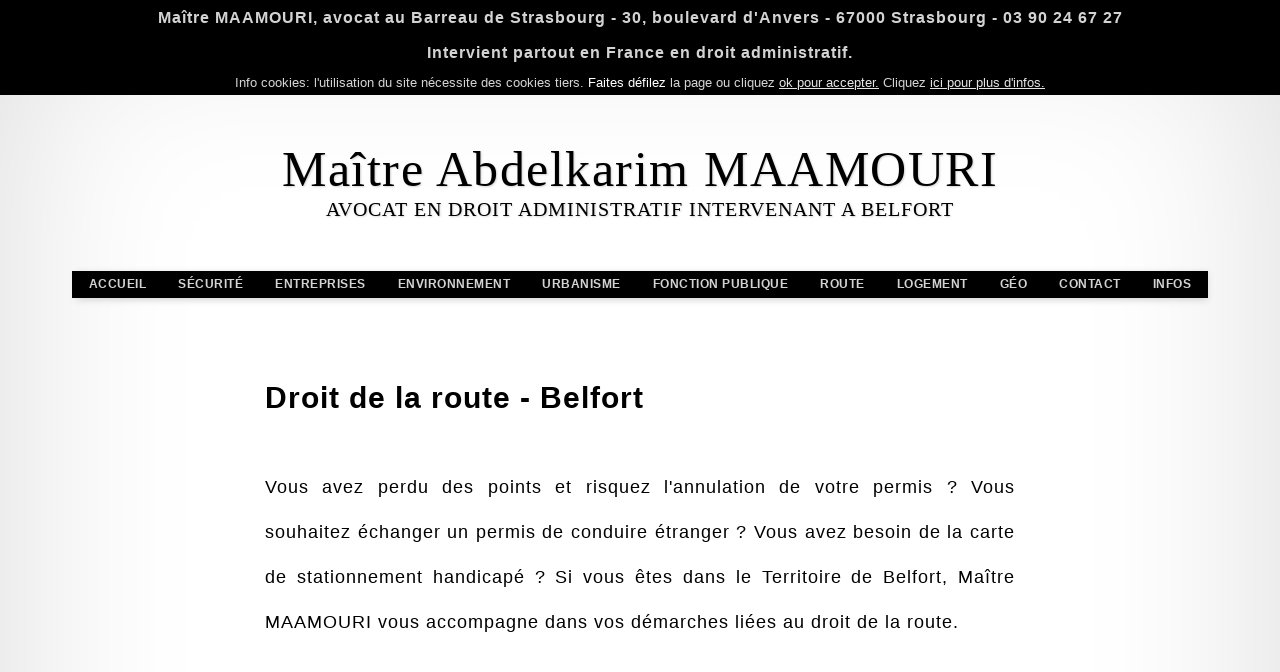

--- FILE ---
content_type: text/html; charset=utf-8
request_url: https://www.akm-avocat.com/droit-de-la-route-belfort
body_size: 54730
content:

<!DOCTYPE html>
<html lang="fr">
<head>
	<meta charset="utf-8">
	<meta name="viewport" content="width=device-width, initial-scale=1.0">
	<meta name="theme-color" content="black">
	<meta name="google" content="notranslate">
	<meta name="author" content="scrx">
	<link href="/favicon.ico" rel="icon" type="image/x-icon">
	<link rel="apple-touch-icon" sizes="72x72" href="/AKMClientFiles/Images/AppleIcon72x72.png">
	<link rel="apple-touch-icon" sizes="114x114" href="/AKMClientFiles/Images/AppleIcon114x114.png">
	<link rel="apple-touch-icon" sizes="144x144" href="/AKMClientFiles/Images/AppleIcon144x144.png">
	<link rel="apple-touch-icon" sizes="180x180" href="/AKMClientFiles/Images/AppleIcon180x180.png">
	<meta property="og:type" content="website">
	<meta property="og:site_name" content="Maître Abdelkarim MAAMOURI - Avocat Droit Administratif">
	<meta property="og:locale" content="fr_FR">
	
	<title>Maître MAAMOURI - Droit de la route - Belfort</title>
	<meta name="description" content="Permis de conduire menacé? Echange d'un permis de conduire étranger? Carte de stationnement handicapé? Maître MAAMOURI, docteur en droit, vous représente et défend vos droits.">
	<meta name="keywords" content="droit de la route, permis de conduire, points perdu, alcool au volant avocat, échanger permis conduire étranger, permis étranger non reconnu, lettre recours gracieux, carte de stationnement handicapé, contestation refus carte stationnement handicapé, contentieux refus carte stationnement handicapé, tribunal administratif carte stationnement handicapé">
	<meta property="og:description" content="Permis de conduire menacé? Echange d'un permis de conduire étranger? Carte de stationnement handicapé? Maître MAAMOURI, docteur en droit, vous représente et défend vos droits.">
	<meta property="og:title" content="Maître MAAMOURI - Droit de la route - Belfort">
	<meta property="og:url" content="https://www.akm-avocat.com/droit-de-la-route-belfort">
	<meta property="og:image" content="https://www.akm-avocat.com/AKMClientFiles/Images/DriverLicenseShare.jpg">
	<meta property="og:image:type" content="image/jpg">
	<meta property="og:image:width" content="2340"> 
	<meta property="og:image:height" content="1755">

	<style>@media only screen and (min-width: 960px) and (max-height: 899px) {body{background:#FFF;color:#000;font-family:Tahoma,Arial;box-shadow:0 0 200px #dadada inset;cursor:default;margin:0;padding:0 0 40px 0;border:0;outline:0}::selection{text-shadow:1px 1px 0 #000;color:#FFF;background:gray}h1,h2,h3{font-weight:normal}.ClearDiv{clear:both}.TopMenuItemAnim1{transform:translateX(-900px) rotate3d(1,2,0,720deg)}.TopMenuItemAnim2{transform:translateX(900px) rotate3d(1,2,0,720deg)}.TopMenuItemAnim3{transform:translateY(-900px) rotate3d(1,2,0,720deg)}.TopMenuItemAnim4{transform:translateY(900px) rotate3d(1,2,0,720deg)}.AKMLink{cursor:pointer;text-decoration:underline;color:inherit}.AKMLink:visited{color:inherit !important}.AKMBtn{border:0;cursor:pointer;outline:0 !important;letter-spacing:0.4px;border-radius:10px;font-weight:bold;transition:color 0.2s ease,box-shadow 0.3s ease,opacity 0.2s ease;padding:6px 16px;font-size:13px;color:#D3D3D3;background:#000;text-shadow:0 1px 1px #000;box-shadow:3px 3px 7px #D3D3D3,0px 10px 15px gray inset}.AKMBtn:hover{color:#FFF;background:#000;box-shadow:2px 2px 8px gray,0px 10px 15px gray inset}.AKMBtn:active{background:#000;padding:6px 15px 6px 17px;box-shadow:2px 2px 10px gray,0px 20px 15px gray inset}#TopAddressHeader{color:#D3D3D3;font-size:16px;font-weight:bold;user-select:none;letter-spacing:1px;text-align:center;line-height:35px;background:#000}#TopBorder{color:#D3D3D3;font-size:13px;text-align:center;line-height:25px;background:#000}#HomeHeader{font-family:'Times New Roman',Times,serif;text-align:center;text-decoration:none;font-size:50px;display:block;color:inherit;letter-spacing:1.5px;cursor:pointer;text-shadow:1px 1px 2px #D3D3D3;margin:45px auto 0 auto}#HomeSubHeader{font-family:'Times New Roman',Times,serif;text-align:center;letter-spacing:1px;text-shadow:1px 1px 2px #D3D3D3;font-size:20px;text-transform:uppercase;margin:0 auto 50px auto}#TopMenu{text-align:center;user-select:none;height:30px;margin:0 0 80px 0}#TopMenuShadowWrapper{display:inline-block}.TopMenuShadowWrapperAddShadow{box-shadow:2px 2px 7px #D3D3D3}.TopMenuItem{font-size:12px;letter-spacing:0.5px;color:#D3D3D3;transition:transform ease-in-out 1s;background:#000;line-height:27px;display:inline-block;text-decoration:none;padding:0 17px;margin:0 -3px;user-select:none;font-weight:bold}.TopMenuItem:hover{background:lightgrey;text-shadow:0 0 0.5px #FFF;color:#000}.TopMenuItem:active{background:darkgray;color:#FFF;text-shadow:0.5px 0.5px 1px #000}.PageContainer{margin:0 auto;letter-spacing:1px;text-align:justify;text-shadow:0.5px 0.5px 0.5px #FFF;width:750px}.PageHeader{margin:0 0 50px 0;font-weight:bold;font-size:30px}.PageListItem{font-size:17px;margin:20px 0 5px 80px}.PageContent{font-size:18px;line-height:45px;margin:0 0 35px 0}.PageImage{display:block;user-select:none;margin:100px auto;transition:all 0.4s;opacity:0.95;width:450px}.PageImage:hover{opacity:1;border-radius:50px;transform:scale(1.1)}.PageInfoQuestion{font-weight:bold;margin:0 0 15px 0;font-size:20px}.PageInfoAnswer{font-size:17px;line-height:40px;margin:0 0 70px 0}.PageInfoList{margin:-30px 0 70px 0}.PageInfoListItem{font-size:15px;max-width:650px;line-height:28px;margin:25px 0 0 40px}#PageInfoCloser{text-align:center;margin:90px 0 -40px 0;font-weight:bold;line-height:30px;font-size:20px}#PageInfoPortrait{display:block;margin:120px auto;width:600px;height:auto;transition:0.3s;box-shadow:10px 10px 20px #D3D3D3}#AKMLetterLogo{display:block;clear:both;cursor:none;border:0.7px solid #FFF;transition:all 0.7s;margin:100px auto 0 auto;box-shadow:5px 5px 15px #D3D3D3;width:90px;height:90px}#AKMLetterLogo:hover{border-radius:100px;box-shadow:none;transform:scale(1.9) rotate(360deg)}#Footer{margin:110px auto 0 auto;background:#000;box-shadow:inset 0 0 15px gray,5px 5px 15px #D3D3D3;max-width:1000px;width:90%;user-select:none;clear:both;text-align:center}.FooterItemContainer{display:inline-block;width:30%}.FooterItem{transition:0.5s;font-size:17px;line-height:50px;color:#D3D3D3;text-align:center;text-decoration:none}.FooterItemLink:hover{color:#FFF}.FooterPhoneNumber:hover{cursor:none;color:#FFF;transform:scale(1.2)}#AKMCookieRemoveBtn{margin:20px 20px}.AKMCookieBannerAccept{cursor:pointer;text-decoration:underline;opacity:0.9;transition:0.2s;color:#FFF}.AKMCookieBannerAccept:hover{opacity:1}.AKMCookieBannerMoreInfo{cursor:pointer;text-decoration:underline;opacity:0.9;transition:0.2s;color:#FFF}.AKMCookieBannerMoreInfo:hover{opacity:1}#HomePortrait{display:block;margin:100px auto;width:400px;transition:0.3s;box-shadow:10px 10px 20px #D3D3D3}#HomePortraitBNU{display:block;margin:100px auto;width:400px;height:auto;box-shadow:10px 10px 20px #D3D3D3}.ContactSection{margin:50px 30px}.ContactTextTitle{font-weight:bold;font-size:17px;margin:10px 0}.ContactText{color:inherit;display:block;margin:5px 0;font-size:16px}#ContactExplainer{font-size:16px;line-height:35px;margin:75px 0 90px 30px}#ContactMap{width:600px;height:500px;border:0;display:block;filter:grayscale(1);box-shadow:5px 5px 15px #D3D3D3;transition:0.3s;overflow:hidden;margin:100px auto}#ContactMap:hover{filter:none}.AKMHighlight{background:#000;box-shadow:3px 3px 5px,0px 0 30px darkgray;clear:both;padding:25px 30px;margin:50px 0;color:#FFF}.AKMHighlightTitle{font-weight:bold;font-size:30px;margin:10px 10px 50px 10px}.AKMHighlightSection{font-size:20px;text-align:left;line-height:30px;margin:40px 10px}.AKMContactHighlight{position:fixed;bottom:120px;width:250px;background:#000;box-shadow:0 0 30px darkgray;clear:both;transform:translateX(20px);padding:25px 30px;color:#FFF}#AKMAideJuridictionnelleBtn{margin:50px auto;transform:scale(1.3);display:block;transform-origin:center}#GeoLink{color:inherit;text-decoration:none}.GeoTribunalWrapper{text-align:center}.GeoTribunalContainer{background:#000;margin:60px auto;padding:0 20px 40px 30px;text-shadow:none;overflow:hidden;box-shadow:8px 8px 15px #D3D3D3;width:600px}.GeoTribunalBox{float:left;text-align:left;width:250px;margin:10px 25px 10px 20px}.GeoTribunalCityDisplayBoxCanvas{transform:scale(0.6);transform-origin:top left}.GeoTribunalHeader{font-size:19px;line-height:25px;color:#FFF;text-align:center;margin:35px 0 10px 0}.GeoTribunalCityHeader{font-size:13px;line-height:20px;color:#FFF;margin:35px 0 10px 0}.GeoTribunalCityData{font-size:11px;color:#D3D3D3;display:block;margin:7px 0 0 0}.GeoTribunalImageBox{float:left;margin:50px 0 -120px 10px;width:290px}#GeoCitiesFileContainer{text-align:center;clear:both}.GeoCitiesFileLink{font-size:13px;display:inline-block;color:inherit;margin:60px 10px 80px 10px}.GeoCityImage{display:block;margin:120px auto;width:450px;height:300px;opacity:0.95;transform:scale(1.1);transition:0.3s}.GeoCityImage:hover{transform:scale(1.2);opacity:1}#GeoCitiesWrapper{margin:10px auto 100px auto}@media only screen and (min-width:800px) and (max-height:899px){#GeoCitiesWrapper{width:720px}}@media only screen and (min-width:1190px) and (max-height:899px){#GeoCitiesWrapper{width:1080px}}#GeoCitiesWrapper:hover .GeoCitiesDeptName{opacity:0}#GeoCitiesWrapper:hover .GeoCitiesDeptCityName{opacity:0}.GeoCitiesContainer{float:left;cursor:pointer;margin:-41px 0 0 0;transition:0.2s}.GeoCitiesContainer:hover{transform:scale(1.3)}.GeoCitiesContainer:hover .GeoCitiesDeptName{opacity:1 !important}.GeoCitiesContainer:hover .GeoCitiesDeptCityName{opacity:1 !important}.GeoTribunalCityID{display:none}.GeoCitiesImg{width:360px;height:240px}.GeoCitiesDeptName{color:#FFF;font-size:16px;text-shadow:1px 1px 2px #000;position:relative;opacity:0.3;left:10px;top:50px}.GeoCitiesDeptCityName{color:#FFF;font-size:16px;text-shadow:1px 1px 2px #000;position:relative;opacity:0.3;left:10px;top:45px}#GeoCitiesOverlay{display:none;position:fixed;z-index:20;top:0;left:0;opacity:0;background:#000;transition:ease-in-out 0.6s opacity;height:100%;width:100%}#GeoCitiesInfos{display:none}#GeoTribunalCityDisplayBox{display:none;position:absolute;background:#000;padding:0 20px 40px 30px;text-shadow:none;overflow:hidden;width:600px;z-index:25}#AKMMobileDialContainer{display:none !important}#AKMMobileInfo{display:none !important}.AKMMobileDialFooterItemHide{display:inline-block}}
@media only screen and (min-width: 960px) and (min-height: 900px) {body{background:#FFF;color:#000;font-family:Tahoma,Arial;box-shadow:0 0 200px #dadada inset;cursor:default;margin:0;padding:0 0 70px 0;border:0;outline:0}::selection{text-shadow:1px 1px 0 #000;color:#FFF;background:gray}h1,h2,h3{font-weight:normal}.ClearDiv{clear:both}.TopMenuItemAnim1{transform:translateX(-2900px) rotate3d(1,2,0,720deg)}.TopMenuItemAnim2{transform:translateX(2900px) rotate3d(1,2,0,720deg)}.TopMenuItemAnim3{transform:translateY(-2900px) rotate3d(1,2,0,720deg)}.TopMenuItemAnim4{transform:translateY(2900px) rotate3d(1,2,0,720deg)}.AKMLink{cursor:pointer;text-decoration:underline;color:inherit}.AKMLink:visited{color:inherit !important}.AKMBtn{border:0;cursor:pointer;outline:0 !important;letter-spacing:0.4px;border-radius:10px;font-weight:bold;transition:color 0.2s ease,box-shadow 0.3s ease,opacity 0.2s ease;padding:7px 22px;font-size:16px;color:#D3D3D3;background:#000;text-shadow:0 1px 1px #000;box-shadow:3px 3px 7px #D3D3D3,0px 10px 15px gray inset}.AKMBtn:hover{color:#FFF;background:#000;box-shadow:2px 2px 8px gray,0px 10px 15px gray inset}.AKMBtn:active{background:#000;padding:7px 21px 7px 23px;box-shadow:2px 2px 10px gray,0px 20px 15px gray inset}#TopAddressHeader{color:#D3D3D3;font-size:20px;font-weight:bold;user-select:none;letter-spacing:1px;text-align:center;line-height:40px;background:#000}#TopBorder{color:#D3D3D3;font-size:17px;text-align:center;line-height:35px;background:#000}#HomeHeader{font-family:'Times New Roman',Times,serif;text-align:center;text-decoration:none;font-size:80px;display:block;color:inherit;letter-spacing:1.5px;cursor:pointer;text-shadow:1px 1px 2px #D3D3D3;margin:40px auto 10px auto}#HomeSubHeader{font-family:'Times New Roman',Times,serif;text-align:center;letter-spacing:1px;text-shadow:1px 1px 2px #D3D3D3;font-size:35px;text-transform:uppercase;margin:0 auto 80px auto}#TopMenu{text-align:center;user-select:none;height:40px;margin:0 0 110px 0}#TopMenuShadowWrapper{display:inline-block}.TopMenuShadowWrapperAddShadow{box-shadow:2px 2px 7px #D3D3D3}.TopMenuItem{font-size:16px;color:#D3D3D3;transition:transform ease-in-out 1s;background:#000;line-height:35px;display:inline-block;text-decoration:none;padding:0 30px;margin:0 -3px;letter-spacing:1px;user-select:none;font-weight:bold}.TopMenuItem:hover{background:lightgrey;text-shadow:0 0 0.5px #FFF;color:#000}.TopMenuItem:active{background:darkgray;color:#FFF;text-shadow:0.5px 0.5px 1px #000}.PageContainer{margin:0 auto;letter-spacing:1px;text-align:justify;text-shadow:0.5px 0.5px 0.5px #FFF;width:1120px}.PageHeader{margin:0 0 60px 0;font-weight:bold;font-size:35px}.PageListItem{font-size:22px;margin:30px 0 5px 120px}.PageContent{font-size:22px;line-height:60px;margin:0 0 40px 0}.PageImage{display:block;user-select:none;margin:200px auto;width:500px;opacity:0.95;transition:all 0.4s;transform:scale(1.29);transform-origin:center}.PageImage:hover{opacity:1;border-radius:50px;transform:scale(1.35)}.PageInfoQuestion{font-weight:bold;margin:0 0 25px 0;font-size:25px}.PageInfoAnswer{font-size:22px;line-height:60px;margin:0 0 100px 0}.PageInfoList{margin:-20px 0 110px 0}.PageInfoListItem{font-size:19px;max-width:700px;line-height:35px;margin:30px 0 0 60px}#PageInfoCloser{text-align:center;margin:10px 0 -10px 0;font-weight:bold;line-height:50px;font-size:30px}#PageInfoPortrait{display:block;margin:180px auto;width:700px;height:auto;transition:0.3s;box-shadow:10px 10px 20px #D3D3D3}#AKMLetterLogo{display:block;clear:both;cursor:none;border:1px solid #FFF;transition:all 0.7s;margin:200px auto 200px auto;box-shadow:5px 5px 15px #D3D3D3;width:140px;height:140px}#AKMLetterLogo:hover{border-radius:150px;box-shadow:none;transform:scale(2.2) rotate(360deg)}#Footer{margin:100px auto 0 auto;background:#000;user-select:none;box-shadow:inset 0 0 15px gray,5px 5px 15px #D3D3D3;width:1500px;clear:both;text-align:center}.FooterItemContainer{display:inline-block;width:30%}.FooterItem{transition:0.5s;font-size:19px;line-height:50px;color:#D3D3D3;text-align:center;text-decoration:none}.FooterItemLink:hover{color:#FFF}.FooterPhoneNumber:hover{cursor:none;color:#FFF;transform:scale(1.2)}#AKMCookieRemoveBtn{margin:20px 20px}.AKMCookieBannerAccept{cursor:pointer;text-decoration:underline;opacity:0.9;transition:0.2s;color:#FFF}.AKMCookieBannerAccept:hover{opacity:1}.AKMCookieBannerMoreInfo{cursor:pointer;text-decoration:underline;opacity:0.9;transition:0.2s;color:#FFF}.AKMCookieBannerMoreInfo:hover{opacity:1}#HomePortrait{display:block;margin:200px auto;width:400px;transition:0.3s;transform:scale(1.1);box-shadow:15px 15px 20px #D3D3D3}#HomePortraitBNU{display:block;margin:100px auto;width:500px;height:auto;box-shadow:10px 10px 20px #D3D3D3}.ContactSection{margin:60px 30px}.ContactTextTitle{font-weight:bold;font-size:17px;margin:10px 0}.ContactText{color:inherit;display:block;margin:7px 0;font-size:16px}#ContactExplainer{font-size:16px;line-height:40px;margin:90px 0 120px 30px}#ContactMap{width:800px;height:700px;border:0;display:block;filter:grayscale(1);box-shadow:5px 5px 15px #D3D3D3;transition:0.3s;overflow:hidden;margin:180px auto 80px auto}#ContactMap:hover{filter:none}.AKMHighlight{background:#000;box-shadow:3px 3px 5px,0px 0 30px darkgray;clear:both;padding:25px 30px;margin:30px 0;color:#FFF}.AKMHighlightTitle{font-weight:bold;font-size:30px;margin:10px 10px 50px 10px}.AKMHighlightSection{font-size:20px;text-align:left;line-height:30px;margin:40px 10px}.AKMContactHighlight{position:fixed;bottom:160px;width:250px;background:#000;box-shadow:0 0 30px darkgray;clear:both;transform:translateX(70px);padding:25px 30px;color:#FFF}#AKMAideJuridictionnelleBtn{margin:50px auto;transform:scale(1.3);display:block;transform-origin:center}#GeoLink{color:inherit;text-decoration:none}.GeoTribunalWrapper{text-align:center}.GeoTribunalContainer{background:#000;margin:150px auto;padding:10px 20px 20px 30px;text-shadow:none;overflow:hidden;box-shadow:8px 8px 15px #D3D3D3;width:870px}.GeoTribunalBox{float:left;text-align:left;width:360px;margin:20px 30px 50px 40px}.GeoTribunalHeader{font-size:26px;line-height:33px;color:#FFF;text-align:center;margin:35px 0 10px 0}.GeoTribunalCityDisplayBoxCanvas{transform:scale(0.4);transform-origin:left top}.GeoTribunalCityHeader{font-size:19px;line-height:24px;color:#FFF;margin:20px 0 10px 0}.GeoTribunalCityData{font-size:16px;color:#D3D3D3;display:block;margin:7px 0 0 0}.GeoTribunalImageBox{float:left;transform:scale(1.2);margin:100px 0 -260px 70px;width:290px}#GeoCitiesFileContainer{text-align:center;clear:both}.GeoCitiesFileLink{font-size:14px;display:inline-block;color:inherit;margin:50px 10px 80px 10px}.GeoCityImage{display:block;margin:200px auto;width:675px;height:450px;opacity:0.95;transition:0.3s;transform:scale(1.29);transform-origin:center}.GeoCityImage:hover{opacity:1}#GeoCitiesWrapper{width:1800px;margin:100px auto 100px auto}#GeoCitiesWrapper:hover .GeoCitiesDeptName{opacity:0}#GeoCitiesWrapper:hover .GeoCitiesDeptCityName{opacity:0}.GeoCitiesContainer{float:left;cursor:pointer;margin:-50px 0 0 0;transition:0.2s}.GeoCitiesContainer:hover{transform:scale(1.3)}.GeoCitiesContainer:hover .GeoCitiesDeptName{opacity:1 !important}.GeoCitiesContainer:hover .GeoCitiesDeptCityName{opacity:1 !important}.GeoTribunalCityID{display:none}.GeoCitiesImg{width:450px;height:300px}.GeoCitiesDeptName{color:#FFF;font-size:20px;text-shadow:1px 1px 2px #000;position:relative;opacity:0.3;left:10px;top:70px}.GeoCitiesDeptCityName{color:#FFF;font-size:20px;text-shadow:1px 1px 2px #000;position:relative;opacity:0.3;left:10px;top:65px}#GeoCitiesOverlay{display:none;position:fixed;z-index:20;top:0;left:0;opacity:0;background:#000;transition:ease-in-out 0.6s opacity;height:100%;width:100%}#GeoCitiesInfos{display:none}#GeoTribunalCityDisplayBox{display:none;position:absolute;background:#000;padding:0 20px 40px 30px;text-shadow:none;overflow:hidden;width:870px;z-index:25}#AKMMobileDialContainer{display:none !important}#AKMMobileInfo{display:none !important}.AKMMobileDialFooterItemHide{display:inline-block}@media only screen and (min-height:1100px){#GeoTribunalCityDisplayBox{transform:scale(1.2);transform-origin:center}}}
@media only screen and (max-width: 960px), (height: 1024px) and (width: 1366px) and (-webkit-min-device-pixel-ratio: 1.5) and (orientation: landscape), (width: 1024px) and (height: 1366px) and (-webkit-min-device-pixel-ratio: 1.5) and (orientation: portrait)  {body{background:#FFF;color:#000;font-family:Tahoma,Arial;box-shadow:0 0 300px #efefef inset;cursor:default;margin:0;padding:0;border:0;outline:0}h1,h2,h3{font-weight:normal}.ClearDiv{clear:both}.TopMenuItemAnim1{transform:translateX(-900px) rotate3d(1,2,0,720deg)}.TopMenuItemAnim2{transform:translateX(900px) rotate3d(1,2,0,720deg)}.TopMenuItemAnim3{transform:translateY(-900px) rotate3d(1,2,0,720deg)}.TopMenuItemAnim4{transform:translateY(900px) rotate3d(1,2,0,720deg)}.AKMLink{cursor:pointer;text-decoration:underline;color:inherit}.AKMLink:visited{color:inherit !important}.AKMBtn{border:0;cursor:pointer;outline:0 !important;letter-spacing:0.4px;border-radius:11px;font-weight:bold;transition:color 0.2s ease,box-shadow 0.3s ease,opacity 0.2s ease;padding:6px 16px;font-size:13px;color:#D3D3D3;background:#000;text-shadow:0 1px 1px #000;box-shadow:3px 3px 7px #D3D3D3,0px 10px 15px gray inset}.AKMBtn:active{background:#000;color:#FFF;padding:6px 15px 6px 17px;box-shadow:2px 2px 10px grey,0px 20px 15px gray inset}#TopAddressHeader{color:#D3D3D3;font-size:14px;font-weight:bold;text-align:center;line-height:26px;background:#000;padding:10px 10px}#TopBorder{color:#D3D3D3;font-size:12px;text-align:center;line-height:24px;background:#000;padding:0 10px}#HomeHeader{font-family:'Times New Roman',Times,serif;text-align:center;text-decoration:none;font-size:35px;display:block;color:inherit;letter-spacing:1.5px;text-shadow:1px 1px 2px #D3D3D3;margin:20px 10px 0 10px}#HomeSubHeader{font-family:'Times New Roman',Times,serif;text-align:center;font-size:18px;text-transform:uppercase;margin:5px 10px 30px 10px}#TopMenu{text-align:center;user-select:none;margin:0 0 40px 0}#TopMenuShadowWrapper{margin:0 auto;max-width:700px}.TopMenuShadowWrapperAddShadow{box-shadow:none !important}.TopMenuItem{font-size:15px;transition:transform ease-in-out 1.2s;color:#D3D3D3;background:#000;line-height:27px;display:inline-block;text-decoration:none;padding:2px 10px;margin:8px 5px;letter-spacing:1.5px;font-weight:bold;text-shadow:1px 1px 2px #000;box-shadow:inset 0 0 10px gray,2px 2px 7px #D3D3D3}.TopMenuItem:active{background:darkgray;color:#FFF}.PageContainer{margin:20px auto;padding:0 15px;letter-spacing:0.1px;text-align:justify;text-shadow:0.5px 0.5px 1px #D3D3D3;max-width:700px}.PageHeader{text-align:left;font-weight:bold;margin:0 0 35px 0;font-size:30px}.PageContent{letter-spacing:0.5px;text-shadow:0.5px 0.5px 0.5px #FFF;font-size:16px;line-height:40px;margin:0 0 40px 0}.PageListItem{font-size:17px;text-align:left;margin:25px 0 5px 10px}.PageImage{display:block;margin:70px auto;width:100%;transform:none;height:auto}.PageInfoQuestion{font-weight:bold;line-height:30px;margin:0 0 15px 0;font-size:22px}.PageInfoAnswer{font-size:19px;line-height:40px;margin:0 0 60px 0}.PageInfoList{margin:-20px 0 40px 0}.PageInfoListItem{font-size:16px;text-align:left;max-width:650px;line-height:26px;letter-spacing:0.5px;margin:18px 0 5px 0}#PageInfoPortrait{display:block;margin:70px auto;width:100%;height:auto;box-shadow:10px 10px 15px #D3D3D3}#PageInfoCloser{text-align:center;font-weight:bold;line-height:35px;font-size:20px}#Footer{margin:60px auto 0 auto;overflow:hidden;padding:10px 0;background:#000;width:100%;clear:both;text-align:center}#AKMLetterLogo{display:block;clear:both;border:1px solid #FFF;transition:all 0.7s;margin:110px auto 120px auto;box-shadow:5px 5px 15px #D3D3D3;width:100px;height:100px}.FooterItemContainer{display:inline-block}.FooterItem{margin:0 20px;text-align:center;font-size:15px;line-height:40px;color:#D3D3D3;text-decoration:none}#AKMCookieRemoveBtn{margin:20px 20px}.AKMCookieBannerAccept{cursor:pointer;text-decoration:underline;color:#FFF}.AKMCookieBannerMoreInfo{cursor:pointer;text-decoration:underline;color:#FFF}#HomePortrait{display:block;margin:100px auto;width:100%;height:auto;transition:0.3s;box-shadow:15px 15px 20px #D3D3D3}#HomePortraitBNU{display:block;margin:100px auto;width:100%;height:auto;box-shadow:15px 15px 20px #D3D3D3}.ContactSection{margin:50px 30px}.ContactTextTitle{font-weight:bold;font-size:17px;margin:10px 0}.ContactText{color:inherit;display:block;margin:10px 0;text-align:left;font-size:16px}.MobileMapIFrameContainer{margin:80px auto;max-width:600px;overflow:hidden;padding-top:56.25%;position:relative}#ContactExplainer{font-size:16px;letter-spacing:0.5px;line-height:40px;margin:20px 0 60px 0}#ContactMap{border:0;height:100%;left:0;filter:grayscale(1);position:absolute;top:0;width:100%}.AKMHighlight{background:#000;box-shadow:3px 3px 5px,0px 0 30px darkgray;clear:both;padding:25px 30px;margin:30px 0;color:#FFF}.AKMHighlightTitle{font-weight:bold;font-size:30px;margin:10px 10px 50px 10px}.AKMHighlightSection{font-size:20px;line-height:30px;margin:40px 10px}#AKMAideJuridictionnelleBtn{margin:50px auto;transform:scale(1.3);display:block;transform-origin:center}#GeoLink{color:inherit;text-decoration:none}.GeoTribunalWrapper{text-align:center}.GeoTribunalContainer{background:#000;margin:40px auto;padding:10px 0 30px 0;text-shadow:none;overflow:hidden;clear:both;box-shadow:8px 8px 15px #D3D3D3}.GeoTribunalBox{max-width:250px;margin:10px auto;text-align:left}.GeoTribunalHeader{font-size:20px;line-height:25px;color:#FFF;text-align:center;padding:0 30px;margin:35px 0 10px 0}.GeoTribunalCityHeader{font-size:17px;color:#FFF;margin:50px 0 10px 0}.GeoTribunalCityData{font-size:16px;color:#D3D3D3;display:block;margin:12px 0 7px 0}.GeoTribunalImageBox{display:none}.GeoTribunalCityDisplayBoxCanvas{width:90%;height:auto;transform:none !important;margin:30px auto;display:block}#GeoCitiesFileContainer{margin:40px 0;clear:both}.GeoCitiesFileLink{font-size:15px;color:inherit;display:block;text-align:center;margin:15px 0 0 0}.GeoCityImage{display:block;margin:70px auto;width:100%}#GeoCitiesWrapper{max-width:600px;background:#000;padding-bottom:30px;margin:30px auto 100px auto}.GeoCitiesContainer{clear:both;width:90%;margin:-15px auto 5px auto}.GeoTribunalCityID{display:none}.GeoCitiesImg{width:100%}.GeoCitiesDeptName{color:#FFF;font-size:16px;text-shadow:1px 1px 2px #000;position:relative;opacity:0.9;left:10px;top:55px}.GeoCitiesDeptCityName{color:#FFF;font-size:16px;text-shadow:1px 1px 2px #000;position:relative;opacity:0.9;left:10px;top:50px}#GeoCitiesOverlay{display:none;position:fixed;z-index:20;top:0;left:0;opacity:0;background:#000;transition:ease-in-out 0.6s opacity;height:100%;width:100%}#GeoCitiesInfos{display:none}#GeoTribunalCityDisplayBox{display:none;position:absolute;background:#000;padding:0 20px 40px 0;margin-top:-30px;text-shadow:none;overflow:hidden;width:100%;z-index:25}.AKMContactHighlight{display:none !important}#AKMMobileDialContainer{background:#000;margin:50px auto 30px auto;width:100%}#AKMMobileDialPic{display:block;width:70%;max-width:350px;margin:0 auto 30px auto}#AKMMobileDialTagline{width:70%;max-width:350px;color:#FFF;text-align:center;font-size:25px;font-weight:bold;margin:25px auto 120px auto}.AKMMobileDialFooterItemHide{display:none}#AKMMobileInfo{text-align:center;position:fixed;bottom:30px;display:none;width:100%;justify-content:center;align-items:center}.AKMMobileInfoContainer{background:#00ff00;box-shadow:inset 0 0 20px #00bb00;margin:0 7px;display:inline-flex;flex-direction:row;align-items:center;border-radius:20px;padding:3px 0}.AKMMobileInfoContainerText{color:#000;font-size:23px;font-weight:bold;text-shadow:0.5px 0.5px 0 #FFF}#AKMMobileInfoPhoneText{margin:0 20px 0 10px}#AKMMobileInfoEmailText{margin:0 10px 0 20px}#AKMMobileInfoPhoneIcon{transform:scale(0.7);margin:0 5px 0 10px}#AKMMobileInfoEmailIcon{transform:scale(0.7);margin:0 10px 0 5px}@media only screen and (-webkit-min-device-pixel-ratio:1.5) and (width:1024px) and (height:1366px) and (orientation:portrait),only screen and (-webkit-min-device-pixel-ratio:1.5) and (height:1024px) and (width:1366px) and (orientation:landscape){#TopMenu{text-align:center;margin:50px 0 70px 5px;height:100px}.MobileMapIFrameContainer{margin:-30px auto;padding:0;position:static}#ContactMap{border:0;height:600px;width:700px;filter:grayscale(1);position:static}}}
</style>
	<!-- Google Tag Manager -->
	<script>(function(w,d,s,l,i){w[l]=w[l]||[];w[l].push({'gtm.start':
	new Date().getTime(),event:'gtm.js'});var f=d.getElementsByTagName(s)[0],
	j=d.createElement(s),dl=l!='dataLayer'?'&l='+l:'';j.async=true;j.src=
	'https://www.googletagmanager.com/gtm.js?id='+i+dl;f.parentNode.insertBefore(j,f);
	})(window,document,'script','dataLayer','GTM-N4R66BZQ');</script>
	<!-- End Google Tag Manager -->
</head>
<body>

	<!-- Google Tag Manager (noscript) -->
	<noscript><iframe src="https://www.googletagmanager.com/ns.html?id=GTM-N4R66BZQ"
	height="0" width="0" style="display:none;visibility:hidden"></iframe></noscript>
	<!-- End Google Tag Manager (noscript) -->

	<div id="TopAddressHeader">Maître MAAMOURI, avocat au Barreau de Strasbourg - 30, boulevard d'Anvers - 67000 Strasbourg - 03&nbsp;90&nbsp;24&nbsp;67&nbsp;27<br>Intervient partout en France en droit administratif.</div>

	<div id="TopBorder"></div>

	<a href="/" id="HomeHeader">Maître Abdelkarim MAAMOURI</a>
<div id="HomeSubHeader">AVOCAT EN DROIT ADMINISTRATIF INTERVENANT A Belfort</div>

	<div id="TopMenu"></div>

	

	<div class="PageContainer">

		<h1 class="PageHeader">Droit de la route - Belfort</h1>

		<div class="PageContent">
			Vous avez perdu des points et risquez l'annulation de votre permis&nbsp;? Vous souhaitez échanger un permis de conduire étranger&nbsp;? Vous avez besoin de la carte de stationnement handicapé&nbsp;? Si vous êtes dans le Territoire de Belfort, Maître MAAMOURI vous accompagne dans vos démarches liées au droit de la route.
		</div>

		<picture class="GeoCityImage PageImage">
<source type="image/webp" media="(min-height: 900px)" srcset="/AKMClientFiles/CityImages/BelfortHR.webp">
<source type="image/png" media="(min-height: 900px)" srcset="/AKMClientFiles/CityImages/BelfortHR.png">
<source type="image/webp" media="(max-height: 899px)" srcset="/AKMClientFiles/CityImages/Belfort.webp">
<source type="image/png" media="(max-height: 899px)" srcset="/AKMClientFiles/CityImages/Belfort.png">
<img class="GeoCityImage PageImage" src="/AKMClientFiles/CityImages/Belfort.png" alt="Belfort">
</picture>

		
		<div class="PageContent">
			Maître MAAMOURI vous assiste dans les procédures suivantes&nbsp;:
		</div>

		<ul>
			<li class="PageListItem">Lettre de recours gracieux</li>
			<li class="PageListItem">Réclamation de crédit des points</li>
			<li class="PageListItem">Réclamation de restitution de points</li>
			<li class="PageListItem">Référé suspension dans les cas d'urgence</li>
			<li class="PageListItem">Référé liberté dans les cas d'extrême urgence (décision sous 48h)</li>
			<li class="PageListItem">Recours de pleine juridiction</li>
			<li class="PageListItem">Contestation du 48SI</li>
			<li class="PageListItem">Contentieux de la carte de stationnement handicapé</li>
			<li class="PageListItem">Procédures d'échange de permis de conduire étranger</li>
		</ul>

		<picture class="PageImage">
<source type="image/webp" media="(min-height: 900px)" srcset="/AKMClientFiles/Images/JunctionHR.webp">
<source type="image/png" media="(min-height: 900px)" srcset="/AKMClientFiles/Images/JunctionHR.png">
<source type="image/webp" media="(max-height: 899px)" srcset="/AKMClientFiles/Images/Junction.webp">
<source type="image/png" media="(max-height: 899px)" srcset="/AKMClientFiles/Images/Junction.png">
<img class="PageImage" src="/AKMClientFiles/Images/Junction.png" alt="Autoroute">
</picture>


		<div class="PageContent">
			Alcool au volant, stupéfiants, excès de vitesse, points perdus, permis annulé... tant de situations qui peuvent bouleverser votre quotidien. Permis étranger non reconnu ou carte de stationnement handicapé refusée sont aussi des sources de désagréments et de tracas administratifs. En droit de la route, les failles de procédure sont fréquentes et de nature à vous sortir de l'impasse. Il est donc nécessaire de suivre une stratégie adaptée et de choisir la bonne voie procédurale. Maître MAAMOURI met son expertise à votre disposition pour défendre vos droits.
		</div>

		<div class="GeoTribunalContainer"><div class="GeoTribunalHeader">Administrations pour Belfort et le Territoire de Belfort</div><div class="GeoTribunalCityID">91</div><div class="GeoTribunalBox"><div class="GeoTribunalCityHeader">Mairie de Belfort</div><div class="GeoTribunalCityData">Place d'Armes</div><div class="GeoTribunalCityData">90000 Belfort</div><div class="GeoTribunalCityData AKMPhoneNumber">03 84 54 24 24</div><a href="https://www.belfort.fr" target="_blank" rel="noreferrer" class="GeoTribunalCityData">https://www.belfort.fr</a></div><div class="GeoTribunalBox"><div class="GeoTribunalCityHeader">Préfecture du Territoire de belfort</div><div class="GeoTribunalCityData">1 rue Bartholdi</div><div class="GeoTribunalCityData"></div><div class="GeoTribunalCityData">90020 Belfort</div><div class="GeoTribunalCityData AKMPhoneNumber">03 84 57 00 07</div><a href="http://www.territoire-de-belfort.pref.gouv.fr" target="_blank" rel="noreferrer" class="GeoTribunalCityData">http://www.territoire-de-belfort.pref.gouv.fr</a></div><div class="ClearDiv"></div><div class="GeoTribunalBox"><div class="GeoTribunalCityHeader">Tribunal Administratif de Besançon</div><div class="GeoTribunalCityData">30 rue Charles Nodier</div><div class="GeoTribunalCityData">25044 Besançon</div><div class="GeoTribunalCityData AKMPhoneNumber">03 81 82 60 00</div><a href="http://besancon.tribunal-administratif.fr" target="_blank" rel="noreferrer" class="GeoTribunalCityData">http://besancon.tribunal-administratif.fr</a></div><div class="GeoTribunalBox"><div class="GeoTribunalCityHeader">Cour administrative d'appel de Nancy</div><div class="GeoTribunalCityData">6 rue du Haut Bourgeois</div><div class="GeoTribunalCityData">54000 Nancy</div><div class="GeoTribunalCityData AKMPhoneNumber">03 83 35 05 06</div><a href="http://nancy.cour-administrative-appel.fr" target="_blank" rel="noreferrer" class="GeoTribunalCityData">http://nancy.cour-administrative-appel.fr</a></div><div class="ClearDiv"></div><div class="GeoTribunalBox"><div class="GeoTribunalCityHeader">Domaines de compétence de Maître MAAMOURI</div><a href="/droit-de-la-securite-cnaps-belfort" class="GeoTribunalCityData">Droit de la sécurité privée</a><a href="/droit-public-des-affaires-belfort" class="GeoTribunalCityData">Droit public des affaires</a><a href="/droit-environnement-belfort" class="GeoTribunalCityData">Droit de l'environnement</a><a href="/droit-urbanisme-belfort" class="GeoTribunalCityData">Droit de l'urbanisme</a><a href="/droit-de-la-fonction-publique-belfort" class="GeoTribunalCityData">Droit de la fonction publique</a><a href="/droit-de-la-route-belfort" class="GeoTribunalCityData">Droit de la route</a><a href="/droit-au-logement-belfort" class="GeoTribunalCityData">Droit au logement</a><a href="/droit-de-preemption-belfort" class="GeoTribunalCityData">Droit de préemption</a></div><div class="GeoTribunalImageBox"></div></div>
		
		<div class="PageContent">
			Maître MAAMOURI intervient régulièrement au soutien des intérêts des automobilistes devant les différentes juridictions. 
		</div>

		<div class="PageContent">
			Si vous habitez à Belfort ou dans le Grand Est et que votre permis de conduire est menacé, contactez-nous dès maintenant pour une consultation&nbsp;: le premier entretien est gratuit et confidentiel.
		</div>

		<svg id="AKMLetterLogo" version="1.1" viewBox="0 0 132.29166 132.29167">
			<rect width="132.29" height="132.29" fill-rule="evenodd"/>
			<path d="m55.057 63.265-3.3365-9.2614h-15.653l-3.1805 9.2614h-9.0114l18.21-46.305h3.5547l18.366 46.305zm-11.194-32.336-5.488 16.869h10.976z" fill="#fff"/>
			<path d="m94.717 63.265-12.722-19.457-5.0827 6.9536v12.504h-8.1073v-45.681h8.1073v21.859l15.528-21.859h9.2295l-14.313 19.956 17.057 25.725z" fill="#fff"/>
			<path d="m89.471 118.74h-7.8578l-4.7397-24.634-9.1985 25.226h-2.8999l-9.1985-25.226-4.9267 24.634h-7.8266l9.1985-45.712h4.3031l9.8846 30.776 9.6665-30.776h4.2719z" fill="#fff"/>
		</svg>

	</div>


	
	<div id="AKMMobileInfo">

		<div class="AKMMobileInfoContainer" id="AKMMobileInfoContainerPhone">

			<svg id="AKMMobileInfoPhoneIcon" width="60" height="60" xmlns="http://www.w3.org/2000/svg">
				<circle style="fill:#000;fill-opacity:1;stroke-width:1" cx="30" cy="30" r="30"/>
				<path d="m 14.785372,13.720514 c -1.514341,1.49139 -5.3428369,9.015353 5.719759,23.333079 11.659703,15.088037 20.532734,13.175776 22.178397,11.81628 l -7.822131,-9.864722 c -1.377721,1.09245 -2.847045,-0.189321 -5.617232,-3.035111 -1.828914,-1.888767 -3.899322,-4.363451 -5.630475,-7.100761 -1.203475,-1.91842 -2.248727,-3.901428 -0.804561,-5.046567 l -8.02455,-10.102957 h -2e-6 z m 31.783043,31.898802 c 0.642897,-0.51056 0.683199,-1.388014 0.218804,-1.972781 l 0.0017,-0.01489 c 0,0 -6.105267,-7.670699 -6.11158,-7.678648 -0.484158,-0.609685 -1.356478,-0.694705 -1.957881,-0.217094 l -2.79542,2.220003 7.848883,9.883287 c 0,0 2.793716,-2.205131 2.787132,-2.213422 l 0.0083,-0.0065 z M 26.814297,20.599473 c 0.640024,-0.514159 0.675406,-1.391824 0.207738,-1.973976 l 0.0082,-0.0067 c 0,0 -6.330239,-7.862966 -6.337049,-7.871443 -0.487591,-0.606907 -1.360373,-0.687034 -1.95909,-0.206059 l -2.782927,2.235644 8.080335,10.058393 2.78131,-2.220759 0.0017,-0.01489 z" style="fill:#0f0;fill-opacity:1;fill-rule:nonzero;stroke-width:1" />
			</svg>

			<div class="AKMMobileInfoContainerText" id="AKMMobileInfoPhoneText">Appeler</div>

		</div>

		<div class="AKMMobileInfoContainer" id="AKMMobileInfoContainerEmail">

			<div class="AKMMobileInfoContainerText" id="AKMMobileInfoEmailText">Email</div>

			<svg id="AKMMobileInfoEmailIcon" width="60" height="60" viewBox="0 0 15.875 15.875" xmlns="http://www.w3.org/2000/svg">
				<circle cx="7.9375" cy="7.9375" style="stroke-width:1" r="7.9375"/>
				<path style="fill:#0f0;stroke-width:1;fill-opacity:1" d="M13.010927,11.672772H2.8744929V4.0365338H13.010927ZM3.4371591,11.07842H12.44826V4.6308861H3.4371591Z"/>
				<path style="fill:#0f0;stroke-width:1;fill-opacity:1" d="M3.3035448,5.0991736L7.9407275,8.1410404l4.6366205-3.0650463,0.298719,0.5040061-4.9342143,3.2611805-4.9353397-3.2368125Z"/>
				<path style="fill:#0f0;stroke-width:1;fill-opacity:1" d="M12.972732,11.189153L12.530252,11.556285,9.5496049,7.5478895,9.9920855,7.180757Z"/>
				<path style="fill:#0f0;stroke-width:1;fill-opacity:1" d="M6.3451182,7.5450319L3.3676328,11.556242,2.9248957,11.189549,5.9023809,7.1783386Z"/>
			</svg>

		</div>

	</div>

	<div id="Footer">
		<div class="FooterItemContainer"><a href="/mentions-legales" class="FooterItem FooterItemLink">MENTIONS LEGALES</a></div>
		<div class="FooterItemContainer"><div class="FooterItem FooterPhoneNumber AKMPhoneNumber">03 90 24 67 27</div></div>
		<div class="FooterItemContainer"><div class="FooterItem AKMEmailDisplay"></div></div>
	</div>

	<div id="TopMenuHTML">
		<div id="TopMenuShadowWrapper">
			<a href="/" class="TopMenuItem TopMenuItemAnim3">ACCUEIL</a>
			<a href="/droit-de-la-securite-cnaps" class="TopMenuItem TopMenuItemAnim2">SÉCURITÉ</a>
			<a href="/droit-public-des-affaires" class="TopMenuItem TopMenuItemAnim2">ENTREPRISES</a>
			<a href="/droit-environnement" class="TopMenuItem TopMenuItemAnim4">ENVIRONNEMENT</a>
			<a href="/droit-urbanisme" class="TopMenuItem TopMenuItemAnim3">URBANISME</a>
			<a href="/droit-de-la-fonction-publique" class="TopMenuItem TopMenuItemAnim2">FONCTION PUBLIQUE</a>
			<a href="/droit-de-la-route" class="TopMenuItem TopMenuItemAnim3">ROUTE</a>
			
			<a href="/droit-au-logement" class="TopMenuItem TopMenuItemAnim3">LOGEMENT</a>
			<a href="/geo" class="TopMenuItem TopMenuItemAnim4">GÉO</a>
			<a href="/contact" class="TopMenuItem TopMenuItemAnim3">CONTACT</a>
			<a href="/droit-administratif" class="TopMenuItem TopMenuItemAnim4">INFOS</a>
		</div>
	</div>

	<script>/*
 jQuery v3.7.1 | (c) OpenJS Foundation and other contributors | jquery.org/license */
'use strict';!function(e,t){"object"==typeof module&&"object"==typeof module.exports?module.exports=e.document?t(e,!0):function(e){if(!e.document)throw new Error("jQuery requires a window with a document");return t(e)}:t(e)}("undefined"!=typeof window?window:this,function(ie,e){var oe=[],r=Object.getPrototypeOf,ae=oe.slice,g=oe.flat?function(e){return oe.flat.call(e)}:function(e){return oe.concat.apply([],e)},s=oe.push,se=oe.indexOf,n={},i=n.toString,ue=n.hasOwnProperty,o=ue.toString,a=o.call(Object),
le={},v=function(e){return"function"==typeof e&&"number"!=typeof e.nodeType&&"function"!=typeof e.item},y=function(e){return null!=e&&e===e.window},C=ie.document,u={type:!0,src:!0,nonce:!0,noModule:!0};function m(e,t,n){var r,i,o=(n=n||C).createElement("script");if(o.text=e,t)for(r in u)(i=t[r]||t.getAttribute&&t.getAttribute(r))&&o.setAttribute(r,i);n.head.appendChild(o).parentNode.removeChild(o)}function x(e){return null==e?e+"":"object"==typeof e||"function"==typeof e?n[i.call(e)]||"object":typeof e}
var t="3.7.1",l=/HTML$/i,ce=function(e,t){return new ce.fn.init(e,t)};function c(e){var t=!!e&&"length"in e&&e.length,n=x(e);return!v(e)&&!y(e)&&("array"===n||0===t||"number"==typeof t&&0<t&&t-1 in e)}function fe(e,t){return e.nodeName&&e.nodeName.toLowerCase()===t.toLowerCase()}ce.fn=ce.prototype={jquery:t,constructor:ce,length:0,toArray:function(){return ae.call(this)},get:function(e){return null==e?ae.call(this):e<0?this[e+this.length]:this[e]},pushStack:function(e){var t=ce.merge(this.constructor(),
e);return t.prevObject=this,t},each:function(e){return ce.each(this,e)},map:function(n){return this.pushStack(ce.map(this,function(e,t){return n.call(e,t,e)}))},slice:function(){return this.pushStack(ae.apply(this,arguments))},first:function(){return this.eq(0)},last:function(){return this.eq(-1)},even:function(){return this.pushStack(ce.grep(this,function(e,t){return(t+1)%2}))},odd:function(){return this.pushStack(ce.grep(this,function(e,t){return t%2}))},eq:function(e){var t=this.length,n=+e+(e<
0?t:0);return this.pushStack(0<=n&&n<t?[this[n]]:[])},end:function(){return this.prevObject||this.constructor()},push:s,sort:oe.sort,splice:oe.splice},ce.extend=ce.fn.extend=function(){var e,t,n,r,i,o,a=arguments[0]||{},s=1,u=arguments.length,l=!1;for("boolean"==typeof a&&(l=a,a=arguments[s]||{},s++),"object"==typeof a||v(a)||(a={}),s===u&&(a=this,s--);s<u;s++)if(null!=(e=arguments[s]))for(t in e)r=e[t],"__proto__"!==t&&a!==r&&(l&&r&&(ce.isPlainObject(r)||(i=Array.isArray(r)))?(n=a[t],o=i&&!Array.isArray(n)?
[]:i||ce.isPlainObject(n)?n:{},i=!1,a[t]=ce.extend(l,o,r)):void 0!==r&&(a[t]=r));return a},ce.extend({expando:"jQuery"+(t+Math.random()).replace(/\D/g,""),isReady:!0,error:function(e){throw new Error(e);},noop:function(){},isPlainObject:function(e){var t,n;return!(!e||"[object Object]"!==i.call(e))&&(!(t=r(e))||"function"==typeof(n=ue.call(t,"constructor")&&t.constructor)&&o.call(n)===a)},isEmptyObject:function(e){var t;for(t in e)return!1;return!0},globalEval:function(e,t,n){m(e,{nonce:t&&t.nonce},
n)},each:function(e,t){var n,r=0;if(c(e))for(n=e.length;r<n;r++){if(!1===t.call(e[r],r,e[r]))break}else for(r in e)if(!1===t.call(e[r],r,e[r]))break;return e},text:function(e){var t,n="",r=0,i=e.nodeType;if(!i)while(t=e[r++])n+=ce.text(t);return 1===i||11===i?e.textContent:9===i?e.documentElement.textContent:3===i||4===i?e.nodeValue:n},makeArray:function(e,t){var n=t||[];return null!=e&&(c(Object(e))?ce.merge(n,"string"==typeof e?[e]:e):s.call(n,e)),n},inArray:function(e,t,n){return null==t?-1:se.call(t,
e,n)},isXMLDoc:function(e){var t=e&&e.namespaceURI,n=e&&(e.ownerDocument||e).documentElement;return!l.test(t||n&&n.nodeName||"HTML")},merge:function(e,t){for(var n=+t.length,r=0,i=e.length;r<n;r++)e[i++]=t[r];return e.length=i,e},grep:function(e,t,n){for(var r=[],i=0,o=e.length,a=!n;i<o;i++)!t(e[i],i)!==a&&r.push(e[i]);return r},map:function(e,t,n){var r,i,o=0,a=[];if(c(e))for(r=e.length;o<r;o++)null!=(i=t(e[o],o,n))&&a.push(i);else for(o in e)null!=(i=t(e[o],o,n))&&a.push(i);return g(a)},guid:1,
support:le}),"function"==typeof Symbol&&(ce.fn[Symbol.iterator]=oe[Symbol.iterator]),ce.each("Boolean Number String Function Array Date RegExp Object Error Symbol".split(" "),function(e,t){n["[object "+t+"]"]=t.toLowerCase()});var pe=oe.pop,de=oe.sort,he=oe.splice,ge="[\\x20\\t\\r\\n\\f]",ve=new RegExp("^"+ge+"+|((?:^|[^\\\\])(?:\\\\.)*)"+ge+"+$","g");ce.contains=function(e,t){var n=t&&t.parentNode;return e===n||!(!n||1!==n.nodeType||!(e.contains?e.contains(n):e.compareDocumentPosition&&16&e.compareDocumentPosition(n)))};
var f=/([\0-\x1f\x7f]|^-?\d)|^-$|[^\x80-\uFFFF\w-]/g;function p(e,t){return t?"\x00"===e?"\ufffd":e.slice(0,-1)+"\\"+e.charCodeAt(e.length-1).toString(16)+" ":"\\"+e}ce.escapeSelector=function(e){return(e+"").replace(f,p)};var ye=C,me=s;!function(){var e,b,w,o,a,T,r,C,d,i,k=me,S=ce.expando,E=0,n=0,s=W(),c=W(),u=W(),h=W(),l=function(e,t){return e===t&&(a=!0),0},f="checked|selected|async|autofocus|autoplay|controls|defer|disabled|hidden|ismap|loop|multiple|open|readonly|required|scoped",t="(?:\\\\[\\da-fA-F]{1,6}"+
ge+"?|\\\\[^\\r\\n\\f]|[\\w-]|[^\x00-\\x7f])+",p="\\["+ge+"*("+t+")(?:"+ge+"*([*^$|!~]?=)"+ge+"*(?:'((?:\\\\.|[^\\\\'])*)'|\"((?:\\\\.|[^\\\\\"])*)\"|("+t+"))|)"+ge+"*\\]",g=":("+t+")(?:\\((('((?:\\\\.|[^\\\\'])*)'|\"((?:\\\\.|[^\\\\\"])*)\")|((?:\\\\.|[^\\\\()[\\]]|"+p+")*)|.*)\\)|)",v=new RegExp(ge+"+","g"),y=new RegExp("^"+ge+"*,"+ge+"*"),m=new RegExp("^"+ge+"*([>+~]|"+ge+")"+ge+"*"),x=new RegExp(ge+"|>"),j=new RegExp(g),A=new RegExp("^"+t+"$"),D={ID:new RegExp("^#("+t+")"),CLASS:new RegExp("^\\.("+
t+")"),TAG:new RegExp("^("+t+"|[*])"),ATTR:new RegExp("^"+p),PSEUDO:new RegExp("^"+g),CHILD:new RegExp("^:(only|first|last|nth|nth-last)-(child|of-type)(?:\\("+ge+"*(even|odd|(([+-]|)(\\d*)n|)"+ge+"*(?:([+-]|)"+ge+"*(\\d+)|))"+ge+"*\\)|)","i"),bool:new RegExp("^(?:"+f+")$","i"),needsContext:new RegExp("^"+ge+"*[>+~]|:(even|odd|eq|gt|lt|nth|first|last)(?:\\("+ge+"*((?:-\\d)?\\d*)"+ge+"*\\)|)(?=[^-]|$)","i")},N=/^(?:input|select|textarea|button)$/i,q=/^h\d$/i,L=/^(?:#([\w-]+)|(\w+)|\.([\w-]+))$/,H=
/[+~]/,O=new RegExp("\\\\[\\da-fA-F]{1,6}"+ge+"?|\\\\([^\\r\\n\\f])","g"),P=function(e,t){var n="0x"+e.slice(1)-65536;return t||(n<0?String.fromCharCode(n+65536):String.fromCharCode(n>>10|55296,1023&n|56320))},M=function(){V()},R=J(function(e){return!0===e.disabled&&fe(e,"fieldset")},{dir:"parentNode",next:"legend"});try{k.apply(oe=ae.call(ye.childNodes),ye.childNodes),oe[ye.childNodes.length].nodeType}catch(e){k={apply:function(e,t){me.apply(e,ae.call(t))},call:function(e){me.apply(e,ae.call(arguments,
1))}}}function I(t,e,n,r){var i,o,a,s,u,l,c,f=e&&e.ownerDocument,p=e?e.nodeType:9;if(n=n||[],"string"!=typeof t||!t||1!==p&&9!==p&&11!==p)return n;if(!r&&(V(e),e=e||T,C)){if(11!==p&&(u=L.exec(t)))if(i=u[1])if(9===p){if(!(a=e.getElementById(i)))return n;if(a.id===i)return k.call(n,a),n}else{if(f&&(a=f.getElementById(i))&&I.contains(e,a)&&a.id===i)return k.call(n,a),n}else{if(u[2])return k.apply(n,e.getElementsByTagName(t)),n;if((i=u[3])&&e.getElementsByClassName)return k.apply(n,e.getElementsByClassName(i)),
n}if(!(h[t+" "]||d&&d.test(t))){if(c=t,f=e,1===p&&(x.test(t)||m.test(t))){(f=H.test(t)&&U(e.parentNode)||e)==e&&le.scope||((s=e.getAttribute("id"))?s=ce.escapeSelector(s):e.setAttribute("id",s=S)),o=(l=Y(t)).length;while(o--)l[o]=(s?"#"+s:":scope")+" "+Q(l[o]);c=l.join(",")}try{return k.apply(n,f.querySelectorAll(c)),n}catch(e){h(t,!0)}finally{s===S&&e.removeAttribute("id")}}}return re(t.replace(ve,"$1"),e,n,r)}function W(){var r=[];return function e(t,n){return r.push(t+" ")>b.cacheLength&&delete e[r.shift()],
e[t+" "]=n}}function F(e){return e[S]=!0,e}function $(e){var t=T.createElement("fieldset");try{return!!e(t)}catch(e){return!1}finally{t.parentNode&&t.parentNode.removeChild(t),t=null}}function B(t){return function(e){return fe(e,"input")&&e.type===t}}function _(t){return function(e){return(fe(e,"input")||fe(e,"button"))&&e.type===t}}function z(t){return function(e){return"form"in e?e.parentNode&&!1===e.disabled?"label"in e?"label"in e.parentNode?e.parentNode.disabled===t:e.disabled===t:e.isDisabled===
t||e.isDisabled!==!t&&R(e)===t:e.disabled===t:"label"in e&&e.disabled===t}}function X(a){return F(function(o){return o=+o,F(function(e,t){var n,r=a([],e.length,o),i=r.length;while(i--)e[n=r[i]]&&(e[n]=!(t[n]=e[n]))})})}function U(e){return e&&"undefined"!=typeof e.getElementsByTagName&&e}function V(e){var t,n=e?e.ownerDocument||e:ye;return n!=T&&9===n.nodeType&&n.documentElement&&(r=(T=n).documentElement,C=!ce.isXMLDoc(T),i=r.matches||r.webkitMatchesSelector||r.msMatchesSelector,r.msMatchesSelector&&
ye!=T&&(t=T.defaultView)&&t.top!==t&&t.addEventListener("unload",M),le.getById=$(function(e){return r.appendChild(e).id=ce.expando,!T.getElementsByName||!T.getElementsByName(ce.expando).length}),le.disconnectedMatch=$(function(e){return i.call(e,"*")}),le.scope=$(function(){return T.querySelectorAll(":scope")}),le.cssHas=$(function(){try{return T.querySelector(":has(*,:jqfake)"),!1}catch(e){return!0}}),le.getById?(b.filter.ID=function(e){var t=e.replace(O,P);return function(e){return e.getAttribute("id")===
t}},b.find.ID=function(e,t){if("undefined"!=typeof t.getElementById&&C){var n=t.getElementById(e);return n?[n]:[]}}):(b.filter.ID=function(e){var n=e.replace(O,P);return function(e){var t="undefined"!=typeof e.getAttributeNode&&e.getAttributeNode("id");return t&&t.value===n}},b.find.ID=function(e,t){if("undefined"!=typeof t.getElementById&&C){var n,r,i,o=t.getElementById(e);if(o){if((n=o.getAttributeNode("id"))&&n.value===e)return[o];i=t.getElementsByName(e),r=0;while(o=i[r++])if((n=o.getAttributeNode("id"))&&
n.value===e)return[o]}return[]}}),b.find.TAG=function(e,t){return"undefined"!=typeof t.getElementsByTagName?t.getElementsByTagName(e):t.querySelectorAll(e)},b.find.CLASS=function(e,t){if("undefined"!=typeof t.getElementsByClassName&&C)return t.getElementsByClassName(e)},d=[],$(function(e){var t;r.appendChild(e).innerHTML="<a id='"+S+"' href='' disabled='disabled'></a><select id='"+S+"-\r\\' disabled='disabled'><option selected=''></option></select>",e.querySelectorAll("[selected]").length||d.push("\\["+
ge+"*(?:value|"+f+")"),e.querySelectorAll("[id~="+S+"-]").length||d.push("~="),e.querySelectorAll("a#"+S+"+*").length||d.push(".#.+[+~]"),e.querySelectorAll(":checked").length||d.push(":checked"),(t=T.createElement("input")).setAttribute("type","hidden"),e.appendChild(t).setAttribute("name","D"),r.appendChild(e).disabled=!0,2!==e.querySelectorAll(":disabled").length&&d.push(":enabled",":disabled"),(t=T.createElement("input")).setAttribute("name",""),e.appendChild(t),e.querySelectorAll("[name='']").length||
d.push("\\["+ge+"*name"+ge+"*="+ge+"*(?:''|\"\")")}),le.cssHas||d.push(":has"),d=d.length&&new RegExp(d.join("|")),l=function(e,t){if(e===t)return a=!0,0;var n=!e.compareDocumentPosition-!t.compareDocumentPosition;return n||(1&(n=(e.ownerDocument||e)==(t.ownerDocument||t)?e.compareDocumentPosition(t):1)||!le.sortDetached&&t.compareDocumentPosition(e)===n?e===T||e.ownerDocument==ye&&I.contains(ye,e)?-1:t===T||t.ownerDocument==ye&&I.contains(ye,t)?1:o?se.call(o,e)-se.call(o,t):0:4&n?-1:1)}),T}for(e in I.matches=
function(e,t){return I(e,null,null,t)},I.matchesSelector=function(e,t){if(V(e),C&&!h[t+" "]&&(!d||!d.test(t)))try{var n=i.call(e,t);if(n||le.disconnectedMatch||e.document&&11!==e.document.nodeType)return n}catch(e){h(t,!0)}return 0<I(t,T,null,[e]).length},I.contains=function(e,t){return(e.ownerDocument||e)!=T&&V(e),ce.contains(e,t)},I.attr=function(e,t){(e.ownerDocument||e)!=T&&V(e);var n=b.attrHandle[t.toLowerCase()],r=n&&ue.call(b.attrHandle,t.toLowerCase())?n(e,t,!C):void 0;return void 0!==r?r:
e.getAttribute(t)},I.error=function(e){throw new Error("Syntax error, unrecognized expression: "+e);},ce.uniqueSort=function(e){var t,n=[],r=0,i=0;if(a=!le.sortStable,o=!le.sortStable&&ae.call(e,0),de.call(e,l),a){while(t=e[i++])t===e[i]&&(r=n.push(i));while(r--)he.call(e,n[r],1)}return o=null,e},ce.fn.uniqueSort=function(){return this.pushStack(ce.uniqueSort(ae.apply(this)))},(b=ce.expr={cacheLength:50,createPseudo:F,match:D,attrHandle:{},find:{},relative:{">":{dir:"parentNode",first:!0}," ":{dir:"parentNode"},
"+":{dir:"previousSibling",first:!0},"~":{dir:"previousSibling"}},preFilter:{ATTR:function(e){return e[1]=e[1].replace(O,P),e[3]=(e[3]||e[4]||e[5]||"").replace(O,P),"~="===e[2]&&(e[3]=" "+e[3]+" "),e.slice(0,4)},CHILD:function(e){return e[1]=e[1].toLowerCase(),"nth"===e[1].slice(0,3)?(e[3]||I.error(e[0]),e[4]=+(e[4]?e[5]+(e[6]||1):2*("even"===e[3]||"odd"===e[3])),e[5]=+(e[7]+e[8]||"odd"===e[3])):e[3]&&I.error(e[0]),e},PSEUDO:function(e){var t,n=!e[6]&&e[2];return D.CHILD.test(e[0])?null:(e[3]?e[2]=
e[4]||e[5]||"":n&&j.test(n)&&(t=Y(n,!0))&&(t=n.indexOf(")",n.length-t)-n.length)&&(e[0]=e[0].slice(0,t),e[2]=n.slice(0,t)),e.slice(0,3))}},filter:{TAG:function(e){var t=e.replace(O,P).toLowerCase();return"*"===e?function(){return!0}:function(e){return fe(e,t)}},CLASS:function(e){var t=s[e+" "];return t||(t=new RegExp("(^|"+ge+")"+e+"("+ge+"|$)"))&&s(e,function(e){return t.test("string"==typeof e.className&&e.className||"undefined"!=typeof e.getAttribute&&e.getAttribute("class")||"")})},ATTR:function(n,
r,i){return function(e){var t=I.attr(e,n);return null==t?"!="===r:!r||(t+="","="===r?t===i:"!="===r?t!==i:"^="===r?i&&0===t.indexOf(i):"*="===r?i&&-1<t.indexOf(i):"$="===r?i&&t.slice(-i.length)===i:"~="===r?-1<(" "+t.replace(v," ")+" ").indexOf(i):"|="===r&&(t===i||t.slice(0,i.length+1)===i+"-"))}},CHILD:function(d,e,t,h,g){var v="nth"!==d.slice(0,3),y="last"!==d.slice(-4),m="of-type"===e;return 1===h&&0===g?function(e){return!!e.parentNode}:function(e,t,n){var r,i,o,a,s,u=v!==y?"nextSibling":"previousSibling",
l=e.parentNode,c=m&&e.nodeName.toLowerCase(),f=!n&&!m,p=!1;if(l){if(v){while(u){o=e;while(o=o[u])if(m?fe(o,c):1===o.nodeType)return!1;s=u="only"===d&&!s&&"nextSibling"}return!0}if(s=[y?l.firstChild:l.lastChild],y&&f){p=(a=(r=(i=l[S]||(l[S]={}))[d]||[])[0]===E&&r[1])&&r[2],o=a&&l.childNodes[a];while(o=++a&&o&&o[u]||(p=a=0)||s.pop())if(1===o.nodeType&&++p&&o===e){i[d]=[E,a,p];break}}else if(f&&(p=a=(r=(i=e[S]||(e[S]={}))[d]||[])[0]===E&&r[1]),!1===p)while(o=++a&&o&&o[u]||(p=a=0)||s.pop())if((m?fe(o,
c):1===o.nodeType)&&++p&&(f&&((i=o[S]||(o[S]={}))[d]=[E,p]),o===e))break;return(p-=g)===h||p%h==0&&0<=p/h}}},PSEUDO:function(e,o){var t,a=b.pseudos[e]||b.setFilters[e.toLowerCase()]||I.error("unsupported pseudo: "+e);return a[S]?a(o):1<a.length?(t=[e,e,"",o],b.setFilters.hasOwnProperty(e.toLowerCase())?F(function(e,t){var n,r=a(e,o),i=r.length;while(i--)e[n=se.call(e,r[i])]=!(t[n]=r[i])}):function(e){return a(e,0,t)}):a}},pseudos:{not:F(function(e){var r=[],i=[],s=ne(e.replace(ve,"$1"));return s[S]?
F(function(e,t,n,r){var i,o=s(e,null,r,[]),a=e.length;while(a--)(i=o[a])&&(e[a]=!(t[a]=i))}):function(e,t,n){return r[0]=e,s(r,null,n,i),r[0]=null,!i.pop()}}),has:F(function(t){return function(e){return 0<I(t,e).length}}),contains:F(function(t){return t=t.replace(O,P),function(e){return-1<(e.textContent||ce.text(e)).indexOf(t)}}),lang:F(function(n){return A.test(n||"")||I.error("unsupported lang: "+n),n=n.replace(O,P).toLowerCase(),function(e){var t;do if(t=C?e.lang:e.getAttribute("xml:lang")||e.getAttribute("lang"))return(t=
t.toLowerCase())===n||0===t.indexOf(n+"-");while((e=e.parentNode)&&1===e.nodeType);return!1}}),target:function(e){var t=ie.location&&ie.location.hash;return t&&t.slice(1)===e.id},root:function(e){return e===r},focus:function(e){return e===function(){try{return T.activeElement}catch(e){}}()&&T.hasFocus()&&!!(e.type||e.href||~e.tabIndex)},enabled:z(!1),disabled:z(!0),checked:function(e){return fe(e,"input")&&!!e.checked||fe(e,"option")&&!!e.selected},selected:function(e){return e.parentNode&&e.parentNode.selectedIndex,
!0===e.selected},empty:function(e){for(e=e.firstChild;e;e=e.nextSibling)if(e.nodeType<6)return!1;return!0},parent:function(e){return!b.pseudos.empty(e)},header:function(e){return q.test(e.nodeName)},input:function(e){return N.test(e.nodeName)},button:function(e){return fe(e,"input")&&"button"===e.type||fe(e,"button")},text:function(e){var t;return fe(e,"input")&&"text"===e.type&&(null==(t=e.getAttribute("type"))||"text"===t.toLowerCase())},first:X(function(){return[0]}),last:X(function(e,t){return[t-
1]}),eq:X(function(e,t,n){return[n<0?n+t:n]}),even:X(function(e,t){for(var n=0;n<t;n+=2)e.push(n);return e}),odd:X(function(e,t){for(var n=1;n<t;n+=2)e.push(n);return e}),lt:X(function(e,t,n){var r;for(r=n<0?n+t:t<n?t:n;0<=--r;)e.push(r);return e}),gt:X(function(e,t,n){for(var r=n<0?n+t:n;++r<t;)e.push(r);return e})}}).pseudos.nth=b.pseudos.eq,{radio:!0,checkbox:!0,file:!0,password:!0,image:!0})b.pseudos[e]=B(e);for(e in{submit:!0,reset:!0})b.pseudos[e]=_(e);function G(){}function Y(e,t){var n,r,
i,o,a,s,u,l=c[e+" "];if(l)return t?0:l.slice(0);a=e,s=[],u=b.preFilter;while(a){for(o in n&&!(r=y.exec(a))||(r&&(a=a.slice(r[0].length)||a),s.push(i=[])),n=!1,(r=m.exec(a))&&(n=r.shift(),i.push({value:n,type:r[0].replace(ve," ")}),a=a.slice(n.length)),b.filter)!(r=D[o].exec(a))||u[o]&&!(r=u[o](r))||(n=r.shift(),i.push({value:n,type:o,matches:r}),a=a.slice(n.length));if(!n)break}return t?a.length:a?I.error(e):c(e,s).slice(0)}function Q(e){for(var t=0,n=e.length,r="";t<n;t++)r+=e[t].value;return r}
function J(a,e,t){var s=e.dir,u=e.next,l=u||s,c=t&&"parentNode"===l,f=n++;return e.first?function(e,t,n){while(e=e[s])if(1===e.nodeType||c)return a(e,t,n);return!1}:function(e,t,n){var r,i,o=[E,f];if(n)while(e=e[s]){if((1===e.nodeType||c)&&a(e,t,n))return!0}else while(e=e[s])if(1===e.nodeType||c)if(i=e[S]||(e[S]={}),u&&fe(e,u))e=e[s]||e;else{if((r=i[l])&&r[0]===E&&r[1]===f)return o[2]=r[2];if((i[l]=o)[2]=a(e,t,n))return!0}return!1}}function K(i){return 1<i.length?function(e,t,n){var r=i.length;while(r--)if(!i[r](e,
t,n))return!1;return!0}:i[0]}function Z(e,t,n,r,i){for(var o,a=[],s=0,u=e.length,l=null!=t;s<u;s++)(o=e[s])&&(n&&!n(o,r,i)||(a.push(o),l&&t.push(s)));return a}function ee(d,h,g,v,y,e){return v&&!v[S]&&(v=ee(v)),y&&!y[S]&&(y=ee(y,e)),F(function(e,t,n,r){var i,o,a,s,u=[],l=[],c=t.length,f=e||function(e,t,n){for(var r=0,i=t.length;r<i;r++)I(e,t[r],n);return n}(h||"*",n.nodeType?[n]:n,[]),p=!d||!e&&h?f:Z(f,u,d,n,r);if(g?g(p,s=y||(e?d:c||v)?[]:t,n,r):s=p,v){i=Z(s,l),v(i,[],n,r),o=i.length;while(o--)(a=
i[o])&&(s[l[o]]=!(p[l[o]]=a))}if(e){if(y||d){if(y){i=[],o=s.length;while(o--)(a=s[o])&&i.push(p[o]=a);y(null,s=[],i,r)}o=s.length;while(o--)(a=s[o])&&-1<(i=y?se.call(e,a):u[o])&&(e[i]=!(t[i]=a))}}else s=Z(s===t?s.splice(c,s.length):s),y?y(null,t,s,r):k.apply(t,s)})}function te(e){for(var i,t,n,r=e.length,o=b.relative[e[0].type],a=o||b.relative[" "],s=o?1:0,u=J(function(e){return e===i},a,!0),l=J(function(e){return-1<se.call(i,e)},a,!0),c=[function(e,t,n){var r=!o&&(n||t!=w)||((i=t).nodeType?u(e,t,
n):l(e,t,n));return i=null,r}];s<r;s++)if(t=b.relative[e[s].type])c=[J(K(c),t)];else{if((t=b.filter[e[s].type].apply(null,e[s].matches))[S]){for(n=++s;n<r;n++)if(b.relative[e[n].type])break;return ee(1<s&&K(c),1<s&&Q(e.slice(0,s-1).concat({value:" "===e[s-2].type?"*":""})).replace(ve,"$1"),t,s<n&&te(e.slice(s,n)),n<r&&te(e=e.slice(n)),n<r&&Q(e))}c.push(t)}return K(c)}function ne(e,t){var n,v,y,m,x,r,i=[],o=[],a=u[e+" "];if(!a){t||(t=Y(e)),n=t.length;while(n--)(a=te(t[n]))[S]?i.push(a):o.push(a);(a=
u(e,(v=o,m=0<(y=i).length,x=0<v.length,r=function(e,t,n,r,i){var o,a,s,u=0,l="0",c=e&&[],f=[],p=w,d=e||x&&b.find.TAG("*",i),h=E+=null==p?1:Math.random()||.1,g=d.length;for(i&&(w=t==T||t||i);l!==g&&null!=(o=d[l]);l++){if(x&&o){a=0,t||o.ownerDocument==T||(V(o),n=!C);while(s=v[a++])if(s(o,t||T,n)){k.call(r,o);break}i&&(E=h)}m&&((o=!s&&o)&&u--,e&&c.push(o))}if(u+=l,m&&l!==u){a=0;while(s=y[a++])s(c,f,t,n);if(e){if(0<u)while(l--)c[l]||f[l]||(f[l]=pe.call(r));f=Z(f)}k.apply(r,f),i&&!e&&0<f.length&&1<u+y.length&&
ce.uniqueSort(r)}return i&&(E=h,w=p),c},m?F(r):r))).selector=e}return a}function re(e,t,n,r){var i,o,a,s,u,l="function"==typeof e&&e,c=!r&&Y(e=l.selector||e);if(n=n||[],1===c.length){if(2<(o=c[0]=c[0].slice(0)).length&&"ID"===(a=o[0]).type&&9===t.nodeType&&C&&b.relative[o[1].type]){if(!(t=(b.find.ID(a.matches[0].replace(O,P),t)||[])[0]))return n;l&&(t=t.parentNode),e=e.slice(o.shift().value.length)}i=D.needsContext.test(e)?0:o.length;while(i--){if(a=o[i],b.relative[s=a.type])break;if((u=b.find[s])&&
(r=u(a.matches[0].replace(O,P),H.test(o[0].type)&&U(t.parentNode)||t))){if(o.splice(i,1),!(e=r.length&&Q(o)))return k.apply(n,r),n;break}}}return(l||ne(e,c))(r,t,!C,n,!t||H.test(e)&&U(t.parentNode)||t),n}G.prototype=b.filters=b.pseudos,b.setFilters=new G,le.sortStable=S.split("").sort(l).join("")===S,V(),le.sortDetached=$(function(e){return 1&e.compareDocumentPosition(T.createElement("fieldset"))}),ce.find=I,ce.expr[":"]=ce.expr.pseudos,ce.unique=ce.uniqueSort,I.compile=ne,I.select=re,I.setDocument=
V,I.tokenize=Y,I.escape=ce.escapeSelector,I.getText=ce.text,I.isXML=ce.isXMLDoc,I.selectors=ce.expr,I.support=ce.support,I.uniqueSort=ce.uniqueSort}();var d=function(e,t,n){var r=[],i=void 0!==n;while((e=e[t])&&9!==e.nodeType)if(1===e.nodeType){if(i&&ce(e).is(n))break;r.push(e)}return r},h=function(e,t){for(var n=[];e;e=e.nextSibling)1===e.nodeType&&e!==t&&n.push(e);return n},b=ce.expr.match.needsContext,w=/^<([a-z][^\/\0>:\x20\t\r\n\f]*)[\x20\t\r\n\f]*\/?>(?:<\/\1>|)$/i;function T(e,n,r){return v(n)?
ce.grep(e,function(e,t){return!!n.call(e,t,e)!==r}):n.nodeType?ce.grep(e,function(e){return e===n!==r}):"string"!=typeof n?ce.grep(e,function(e){return-1<se.call(n,e)!==r}):ce.filter(n,e,r)}ce.filter=function(e,t,n){var r=t[0];return n&&(e=":not("+e+")"),1===t.length&&1===r.nodeType?ce.find.matchesSelector(r,e)?[r]:[]:ce.find.matches(e,ce.grep(t,function(e){return 1===e.nodeType}))},ce.fn.extend({find:function(e){var t,n,r=this.length,i=this;if("string"!=typeof e)return this.pushStack(ce(e).filter(function(){for(t=
0;t<r;t++)if(ce.contains(i[t],this))return!0}));for(n=this.pushStack([]),t=0;t<r;t++)ce.find(e,i[t],n);return 1<r?ce.uniqueSort(n):n},filter:function(e){return this.pushStack(T(this,e||[],!1))},not:function(e){return this.pushStack(T(this,e||[],!0))},is:function(e){return!!T(this,"string"==typeof e&&b.test(e)?ce(e):e||[],!1).length}});var k,S=/^(?:\s*(<[\w\W]+>)[^>]*|#([\w-]+))$/;(ce.fn.init=function(e,t,n){var r,i;if(!e)return this;if(n=n||k,"string"==typeof e){if(!(r="<"===e[0]&&">"===e[e.length-
1]&&3<=e.length?[null,e,null]:S.exec(e))||!r[1]&&t)return!t||t.jquery?(t||n).find(e):this.constructor(t).find(e);if(r[1]){if(t=t instanceof ce?t[0]:t,ce.merge(this,ce.parseHTML(r[1],t&&t.nodeType?t.ownerDocument||t:C,!0)),w.test(r[1])&&ce.isPlainObject(t))for(r in t)v(this[r])?this[r](t[r]):this.attr(r,t[r]);return this}return(i=C.getElementById(r[2]))&&(this[0]=i,this.length=1),this}return e.nodeType?(this[0]=e,this.length=1,this):v(e)?void 0!==n.ready?n.ready(e):e(ce):ce.makeArray(e,this)}).prototype=
ce.fn,k=ce(C);var E=/^(?:parents|prev(?:Until|All))/,j={children:!0,contents:!0,next:!0,prev:!0};function A(e,t){while((e=e[t])&&1!==e.nodeType);return e}ce.fn.extend({has:function(e){var t=ce(e,this),n=t.length;return this.filter(function(){for(var e=0;e<n;e++)if(ce.contains(this,t[e]))return!0})},closest:function(e,t){var n,r=0,i=this.length,o=[],a="string"!=typeof e&&ce(e);if(!b.test(e))for(;r<i;r++)for(n=this[r];n&&n!==t;n=n.parentNode)if(n.nodeType<11&&(a?-1<a.index(n):1===n.nodeType&&ce.find.matchesSelector(n,
e))){o.push(n);break}return this.pushStack(1<o.length?ce.uniqueSort(o):o)},index:function(e){return e?"string"==typeof e?se.call(ce(e),this[0]):se.call(this,e.jquery?e[0]:e):this[0]&&this[0].parentNode?this.first().prevAll().length:-1},add:function(e,t){return this.pushStack(ce.uniqueSort(ce.merge(this.get(),ce(e,t))))},addBack:function(e){return this.add(null==e?this.prevObject:this.prevObject.filter(e))}}),ce.each({parent:function(e){var t=e.parentNode;return t&&11!==t.nodeType?t:null},parents:function(e){return d(e,
"parentNode")},parentsUntil:function(e,t,n){return d(e,"parentNode",n)},next:function(e){return A(e,"nextSibling")},prev:function(e){return A(e,"previousSibling")},nextAll:function(e){return d(e,"nextSibling")},prevAll:function(e){return d(e,"previousSibling")},nextUntil:function(e,t,n){return d(e,"nextSibling",n)},prevUntil:function(e,t,n){return d(e,"previousSibling",n)},siblings:function(e){return h((e.parentNode||{}).firstChild,e)},children:function(e){return h(e.firstChild)},contents:function(e){return null!=
e.contentDocument&&r(e.contentDocument)?e.contentDocument:(fe(e,"template")&&(e=e.content||e),ce.merge([],e.childNodes))}},function(r,i){ce.fn[r]=function(e,t){var n=ce.map(this,i,e);return"Until"!==r.slice(-5)&&(t=e),t&&"string"==typeof t&&(n=ce.filter(t,n)),1<this.length&&(j[r]||ce.uniqueSort(n),E.test(r)&&n.reverse()),this.pushStack(n)}});var D=/[^\x20\t\r\n\f]+/g;function N(e){return e}function q(e){throw e;}function L(e,t,n,r){var i;try{e&&v(i=e.promise)?i.call(e).done(t).fail(n):e&&v(i=e.then)?
i.call(e,t,n):t.apply(void 0,[e].slice(r))}catch(e){n.apply(void 0,[e])}}ce.Callbacks=function(r){var e,n;r="string"==typeof r?(e=r,n={},ce.each(e.match(D)||[],function(e,t){n[t]=!0}),n):ce.extend({},r);var i,t,o,a,s=[],u=[],l=-1,c=function(){for(a=a||r.once,o=i=!0;u.length;l=-1){t=u.shift();while(++l<s.length)!1===s[l].apply(t[0],t[1])&&r.stopOnFalse&&(l=s.length,t=!1)}r.memory||(t=!1),i=!1,a&&(s=t?[]:"")},f={add:function(){return s&&(t&&!i&&(l=s.length-1,u.push(t)),function n(e){ce.each(e,function(e,
t){v(t)?r.unique&&f.has(t)||s.push(t):t&&t.length&&"string"!==x(t)&&n(t)})}(arguments),t&&!i&&c()),this},remove:function(){return ce.each(arguments,function(e,t){var n;while(-1<(n=ce.inArray(t,s,n)))s.splice(n,1),n<=l&&l--}),this},has:function(e){return e?-1<ce.inArray(e,s):0<s.length},empty:function(){return s&&(s=[]),this},disable:function(){return a=u=[],s=t="",this},disabled:function(){return!s},lock:function(){return a=u=[],t||i||(s=t=""),this},locked:function(){return!!a},fireWith:function(e,
t){return a||(t=[e,(t=t||[]).slice?t.slice():t],u.push(t),i||c()),this},fire:function(){return f.fireWith(this,arguments),this},fired:function(){return!!o}};return f},ce.extend({Deferred:function(e){var o=[["notify","progress",ce.Callbacks("memory"),ce.Callbacks("memory"),2],["resolve","done",ce.Callbacks("once memory"),ce.Callbacks("once memory"),0,"resolved"],["reject","fail",ce.Callbacks("once memory"),ce.Callbacks("once memory"),1,"rejected"]],i="pending",a={state:function(){return i},always:function(){return s.done(arguments).fail(arguments),
this},"catch":function(e){return a.then(null,e)},pipe:function(){var i=arguments;return ce.Deferred(function(r){ce.each(o,function(e,t){var n=v(i[t[4]])&&i[t[4]];s[t[1]](function(){var e=n&&n.apply(this,arguments);e&&v(e.promise)?e.promise().progress(r.notify).done(r.resolve).fail(r.reject):r[t[0]+"With"](this,n?[e]:arguments)})}),i=null}).promise()},then:function(t,n,r){var u=0;function l(i,o,a,s){return function(){var n=this,r=arguments,e=function(){var e,t;if(!(i<u)){if((e=a.apply(n,r))===o.promise())throw new TypeError("Thenable self-resolution");
t=e&&("object"==typeof e||"function"==typeof e)&&e.then,v(t)?s?t.call(e,l(u,o,N,s),l(u,o,q,s)):(u++,t.call(e,l(u,o,N,s),l(u,o,q,s),l(u,o,N,o.notifyWith))):(a!==N&&(n=void 0,r=[e]),(s||o.resolveWith)(n,r))}},t=s?e:function(){try{e()}catch(e){ce.Deferred.exceptionHook&&ce.Deferred.exceptionHook(e,t.error),u<=i+1&&(a!==q&&(n=void 0,r=[e]),o.rejectWith(n,r))}};i?t():(ce.Deferred.getErrorHook?t.error=ce.Deferred.getErrorHook():ce.Deferred.getStackHook&&(t.error=ce.Deferred.getStackHook()),ie.setTimeout(t))}}
return ce.Deferred(function(e){o[0][3].add(l(0,e,v(r)?r:N,e.notifyWith)),o[1][3].add(l(0,e,v(t)?t:N)),o[2][3].add(l(0,e,v(n)?n:q))}).promise()},promise:function(e){return null!=e?ce.extend(e,a):a}},s={};return ce.each(o,function(e,t){var n=t[2],r=t[5];a[t[1]]=n.add,r&&n.add(function(){i=r},o[3-e][2].disable,o[3-e][3].disable,o[0][2].lock,o[0][3].lock),n.add(t[3].fire),s[t[0]]=function(){return s[t[0]+"With"](this===s?void 0:this,arguments),this},s[t[0]+"With"]=n.fireWith}),a.promise(s),e&&e.call(s,
s),s},when:function(e){var n=arguments.length,t=n,r=Array(t),i=ae.call(arguments),o=ce.Deferred(),a=function(t){return function(e){r[t]=this,i[t]=1<arguments.length?ae.call(arguments):e,--n||o.resolveWith(r,i)}};if(n<=1&&(L(e,o.done(a(t)).resolve,o.reject,!n),"pending"===o.state()||v(i[t]&&i[t].then)))return o.then();while(t--)L(i[t],a(t),o.reject);return o.promise()}});var H=/^(Eval|Internal|Range|Reference|Syntax|Type|URI)Error$/;ce.Deferred.exceptionHook=function(e,t){ie.console&&ie.console.warn&&
e&&H.test(e.name)&&ie.console.warn("jQuery.Deferred exception: "+e.message,e.stack,t)},ce.readyException=function(e){ie.setTimeout(function(){throw e;})};var O=ce.Deferred();function P(){C.removeEventListener("DOMContentLoaded",P),ie.removeEventListener("load",P),ce.ready()}ce.fn.ready=function(e){return O.then(e)["catch"](function(e){ce.readyException(e)}),this},ce.extend({isReady:!1,readyWait:1,ready:function(e){(!0===e?--ce.readyWait:ce.isReady)||(ce.isReady=!0)!==e&&0<--ce.readyWait||O.resolveWith(C,
[ce])}}),ce.ready.then=O.then,"complete"===C.readyState||"loading"!==C.readyState&&!C.documentElement.doScroll?ie.setTimeout(ce.ready):(C.addEventListener("DOMContentLoaded",P),ie.addEventListener("load",P));var M=function(e,t,n,r,i,o,a){var s=0,u=e.length,l=null==n;if("object"===x(n))for(s in i=!0,n)M(e,t,s,n[s],!0,o,a);else if(void 0!==r&&(i=!0,v(r)||(a=!0),l&&(a?(t.call(e,r),t=null):(l=t,t=function(e,t,n){return l.call(ce(e),n)})),t))for(;s<u;s++)t(e[s],n,a?r:r.call(e[s],s,t(e[s],n)));return i?
e:l?t.call(e):u?t(e[0],n):o},R=/^-ms-/,I=/-([a-z])/g;function W(e,t){return t.toUpperCase()}function F(e){return e.replace(R,"ms-").replace(I,W)}var $=function(e){return 1===e.nodeType||9===e.nodeType||!+e.nodeType};function B(){this.expando=ce.expando+B.uid++}B.uid=1,B.prototype={cache:function(e){var t=e[this.expando];return t||(t={},$(e)&&(e.nodeType?e[this.expando]=t:Object.defineProperty(e,this.expando,{value:t,configurable:!0}))),t},set:function(e,t,n){var r,i=this.cache(e);if("string"==typeof t)i[F(t)]=
n;else for(r in t)i[F(r)]=t[r];return i},get:function(e,t){return void 0===t?this.cache(e):e[this.expando]&&e[this.expando][F(t)]},access:function(e,t,n){return void 0===t||t&&"string"==typeof t&&void 0===n?this.get(e,t):(this.set(e,t,n),void 0!==n?n:t)},remove:function(e,t){var n,r=e[this.expando];if(void 0!==r){if(void 0!==t){n=(t=Array.isArray(t)?t.map(F):(t=F(t))in r?[t]:t.match(D)||[]).length;while(n--)delete r[t[n]]}(void 0===t||ce.isEmptyObject(r))&&(e.nodeType?e[this.expando]=void 0:delete e[this.expando])}},
hasData:function(e){var t=e[this.expando];return void 0!==t&&!ce.isEmptyObject(t)}};var _=new B,z=new B,X=/^(?:\{[\w\W]*\}|\[[\w\W]*\])$/,U=/[A-Z]/g;function V(e,t,n){var r,i;if(void 0===n&&1===e.nodeType)if(r="data-"+t.replace(U,"-$&").toLowerCase(),"string"==typeof(n=e.getAttribute(r))){try{n="true"===(i=n)||"false"!==i&&("null"===i?null:i===+i+""?+i:X.test(i)?JSON.parse(i):i)}catch(e){}z.set(e,t,n)}else n=void 0;return n}ce.extend({hasData:function(e){return z.hasData(e)||_.hasData(e)},data:function(e,
t,n){return z.access(e,t,n)},removeData:function(e,t){z.remove(e,t)},_data:function(e,t,n){return _.access(e,t,n)},_removeData:function(e,t){_.remove(e,t)}}),ce.fn.extend({data:function(n,e){var t,r,i,o=this[0],a=o&&o.attributes;if(void 0===n){if(this.length&&(i=z.get(o),1===o.nodeType&&!_.get(o,"hasDataAttrs"))){t=a.length;while(t--)a[t]&&0===(r=a[t].name).indexOf("data-")&&(r=F(r.slice(5)),V(o,r,i[r]));_.set(o,"hasDataAttrs",!0)}return i}return"object"==typeof n?this.each(function(){z.set(this,
n)}):M(this,function(e){var t;if(o&&void 0===e)return void 0!==(t=z.get(o,n))?t:void 0!==(t=V(o,n))?t:void 0;this.each(function(){z.set(this,n,e)})},null,e,1<arguments.length,null,!0)},removeData:function(e){return this.each(function(){z.remove(this,e)})}}),ce.extend({queue:function(e,t,n){var r;if(e)return t=(t||"fx")+"queue",r=_.get(e,t),n&&(!r||Array.isArray(n)?r=_.access(e,t,ce.makeArray(n)):r.push(n)),r||[]},dequeue:function(e,t){t=t||"fx";var n=ce.queue(e,t),r=n.length,i=n.shift(),o=ce._queueHooks(e,
t);"inprogress"===i&&(i=n.shift(),r--),i&&("fx"===t&&n.unshift("inprogress"),delete o.stop,i.call(e,function(){ce.dequeue(e,t)},o)),!r&&o&&o.empty.fire()},_queueHooks:function(e,t){var n=t+"queueHooks";return _.get(e,n)||_.access(e,n,{empty:ce.Callbacks("once memory").add(function(){_.remove(e,[t+"queue",n])})})}}),ce.fn.extend({queue:function(t,n){var e=2;return"string"!=typeof t&&(n=t,t="fx",e--),arguments.length<e?ce.queue(this[0],t):void 0===n?this:this.each(function(){var e=ce.queue(this,t,n);
ce._queueHooks(this,t),"fx"===t&&"inprogress"!==e[0]&&ce.dequeue(this,t)})},dequeue:function(e){return this.each(function(){ce.dequeue(this,e)})},clearQueue:function(e){return this.queue(e||"fx",[])},promise:function(e,t){var n,r=1,i=ce.Deferred(),o=this,a=this.length,s=function(){--r||i.resolveWith(o,[o])};"string"!=typeof e&&(t=e,e=void 0),e=e||"fx";while(a--)(n=_.get(o[a],e+"queueHooks"))&&n.empty&&(r++,n.empty.add(s));return s(),i.promise(t)}});var G=/[+-]?(?:\d*\.|)\d+(?:[eE][+-]?\d+|)/.source,
Y=new RegExp("^(?:([+-])=|)("+G+")([a-z%]*)$","i"),Q=["Top","Right","Bottom","Left"],J=C.documentElement,K=function(e){return ce.contains(e.ownerDocument,e)},Z={composed:!0};J.getRootNode&&(K=function(e){return ce.contains(e.ownerDocument,e)||e.getRootNode(Z)===e.ownerDocument});var ee=function(e,t){return"none"===(e=t||e).style.display||""===e.style.display&&K(e)&&"none"===ce.css(e,"display")};function te(e,t,n,r){var i,o,a=20,s=r?function(){return r.cur()}:function(){return ce.css(e,t,"")},u=s(),
l=n&&n[3]||(ce.cssNumber[t]?"":"px"),c=e.nodeType&&(ce.cssNumber[t]||"px"!==l&&+u)&&Y.exec(ce.css(e,t));if(c&&c[3]!==l){u/=2,l=l||c[3],c=+u||1;while(a--)ce.style(e,t,c+l),(1-o)*(1-(o=s()/u||.5))<=0&&(a=0),c/=o;c*=2,ce.style(e,t,c+l),n=n||[]}return n&&(c=+c||+u||0,i=n[1]?c+(n[1]+1)*n[2]:+n[2],r&&(r.unit=l,r.start=c,r.end=i)),i}var ne={};function re(e,t){for(var n,r,i,o,a,s,u,l=[],c=0,f=e.length;c<f;c++)(r=e[c]).style&&(n=r.style.display,t?("none"===n&&(l[c]=_.get(r,"display")||null,l[c]||(r.style.display=
"")),""===r.style.display&&ee(r)&&(l[c]=(u=a=o=void 0,a=(i=r).ownerDocument,s=i.nodeName,(u=ne[s])||(o=a.body.appendChild(a.createElement(s)),u=ce.css(o,"display"),o.parentNode.removeChild(o),"none"===u&&(u="block"),ne[s]=u)))):"none"!==n&&(l[c]="none",_.set(r,"display",n)));for(c=0;c<f;c++)null!=l[c]&&(e[c].style.display=l[c]);return e}ce.fn.extend({show:function(){return re(this,!0)},hide:function(){return re(this)},toggle:function(e){return"boolean"==typeof e?e?this.show():this.hide():this.each(function(){ee(this)?
ce(this).show():ce(this).hide()})}});var xe,be,we=/^(?:checkbox|radio)$/i,Te=/<([a-z][^\/\0>\x20\t\r\n\f]*)/i,Ce=/^$|^module$|\/(?:java|ecma)script/i;xe=C.createDocumentFragment().appendChild(C.createElement("div")),(be=C.createElement("input")).setAttribute("type","radio"),be.setAttribute("checked","checked"),be.setAttribute("name","t"),xe.appendChild(be),le.checkClone=xe.cloneNode(!0).cloneNode(!0).lastChild.checked,xe.innerHTML="<textarea>x</textarea>",le.noCloneChecked=!!xe.cloneNode(!0).lastChild.defaultValue,
xe.innerHTML="<option></option>",le.option=!!xe.lastChild;var ke={thead:[1,"<table>","</table>"],col:[2,"<table><colgroup>","</colgroup></table>"],tr:[2,"<table><tbody>","</tbody></table>"],td:[3,"<table><tbody><tr>","</tr></tbody></table>"],_default:[0,"",""]};function Se(e,t){var n;return n="undefined"!=typeof e.getElementsByTagName?e.getElementsByTagName(t||"*"):"undefined"!=typeof e.querySelectorAll?e.querySelectorAll(t||"*"):[],void 0===t||t&&fe(e,t)?ce.merge([e],n):n}function Ee(e,t){for(var n=
0,r=e.length;n<r;n++)_.set(e[n],"globalEval",!t||_.get(t[n],"globalEval"))}ke.tbody=ke.tfoot=ke.colgroup=ke.caption=ke.thead,ke.th=ke.td,le.option||(ke.optgroup=ke.option=[1,"<select multiple='multiple'>","</select>"]);var je=/<|&#?\w+;/;function Ae(e,t,n,r,i){for(var o,a,s,u,l,c,f=t.createDocumentFragment(),p=[],d=0,h=e.length;d<h;d++)if((o=e[d])||0===o)if("object"===x(o))ce.merge(p,o.nodeType?[o]:o);else if(je.test(o)){a=a||f.appendChild(t.createElement("div")),s=(Te.exec(o)||["",""])[1].toLowerCase(),
u=ke[s]||ke._default,a.innerHTML=u[1]+ce.htmlPrefilter(o)+u[2],c=u[0];while(c--)a=a.lastChild;ce.merge(p,a.childNodes),(a=f.firstChild).textContent=""}else p.push(t.createTextNode(o));f.textContent="",d=0;while(o=p[d++])if(r&&-1<ce.inArray(o,r))i&&i.push(o);else if(l=K(o),a=Se(f.appendChild(o),"script"),l&&Ee(a),n){c=0;while(o=a[c++])Ce.test(o.type||"")&&n.push(o)}return f}var De=/^([^.]*)(?:\.(.+)|)/;function Ne(){return!0}function qe(){return!1}function Le(e,t,n,r,i,o){var a,s;if("object"==typeof t){for(s in"string"!=
typeof n&&(r=r||n,n=void 0),t)Le(e,s,n,r,t[s],o);return e}if(null==r&&null==i?(i=n,r=n=void 0):null==i&&("string"==typeof n?(i=r,r=void 0):(i=r,r=n,n=void 0)),!1===i)i=qe;else if(!i)return e;return 1===o&&(a=i,(i=function(e){return ce().off(e),a.apply(this,arguments)}).guid=a.guid||(a.guid=ce.guid++)),e.each(function(){ce.event.add(this,t,i,r,n)})}function He(e,r,t){t?(_.set(e,r,!1),ce.event.add(e,r,{namespace:!1,handler:function(e){var t,n=_.get(this,r);if(1&e.isTrigger&&this[r])if(n)(ce.event.special[r]||
{}).delegateType&&e.stopPropagation();else{if(n=ae.call(arguments),_.set(this,r,n),this[r](),t=_.get(this,r),_.set(this,r,!1),n!==t)return e.stopImmediatePropagation(),e.preventDefault(),t}else n&&(_.set(this,r,ce.event.trigger(n[0],n.slice(1),this)),e.stopPropagation(),e.isImmediatePropagationStopped=Ne)}})):void 0===_.get(e,r)&&ce.event.add(e,r,Ne)}ce.event={global:{},add:function(t,e,n,r,i){var o,a,s,u,l,c,f,p,d,h,g,v=_.get(t);if($(t)){n.handler&&(n=(o=n).handler,i=o.selector),i&&ce.find.matchesSelector(J,
i),n.guid||(n.guid=ce.guid++),(u=v.events)||(u=v.events=Object.create(null)),(a=v.handle)||(a=v.handle=function(e){return"undefined"!=typeof ce&&ce.event.triggered!==e.type?ce.event.dispatch.apply(t,arguments):void 0}),l=(e=(e||"").match(D)||[""]).length;while(l--)d=g=(s=De.exec(e[l])||[])[1],h=(s[2]||"").split(".").sort(),d&&(f=ce.event.special[d]||{},d=(i?f.delegateType:f.bindType)||d,f=ce.event.special[d]||{},c=ce.extend({type:d,origType:g,data:r,handler:n,guid:n.guid,selector:i,needsContext:i&&
ce.expr.match.needsContext.test(i),namespace:h.join(".")},o),(p=u[d])||((p=u[d]=[]).delegateCount=0,f.setup&&!1!==f.setup.call(t,r,h,a)||t.addEventListener&&t.addEventListener(d,a)),f.add&&(f.add.call(t,c),c.handler.guid||(c.handler.guid=n.guid)),i?p.splice(p.delegateCount++,0,c):p.push(c),ce.event.global[d]=!0)}},remove:function(e,t,n,r,i){var o,a,s,u,l,c,f,p,d,h,g,v=_.hasData(e)&&_.get(e);if(v&&(u=v.events)){l=(t=(t||"").match(D)||[""]).length;while(l--)if(d=g=(s=De.exec(t[l])||[])[1],h=(s[2]||
"").split(".").sort(),d){f=ce.event.special[d]||{},p=u[d=(r?f.delegateType:f.bindType)||d]||[],s=s[2]&&new RegExp("(^|\\.)"+h.join("\\.(?:.*\\.|)")+"(\\.|$)"),a=o=p.length;while(o--)c=p[o],!i&&g!==c.origType||n&&n.guid!==c.guid||s&&!s.test(c.namespace)||r&&r!==c.selector&&("**"!==r||!c.selector)||(p.splice(o,1),c.selector&&p.delegateCount--,f.remove&&f.remove.call(e,c));a&&!p.length&&(f.teardown&&!1!==f.teardown.call(e,h,v.handle)||ce.removeEvent(e,d,v.handle),delete u[d])}else for(d in u)ce.event.remove(e,
d+t[l],n,r,!0);ce.isEmptyObject(u)&&_.remove(e,"handle events")}},dispatch:function(e){var t,n,r,i,o,a,s=new Array(arguments.length),u=ce.event.fix(e),l=(_.get(this,"events")||Object.create(null))[u.type]||[],c=ce.event.special[u.type]||{};for(s[0]=u,t=1;t<arguments.length;t++)s[t]=arguments[t];if(u.delegateTarget=this,!c.preDispatch||!1!==c.preDispatch.call(this,u)){a=ce.event.handlers.call(this,u,l),t=0;while((i=a[t++])&&!u.isPropagationStopped()){u.currentTarget=i.elem,n=0;while((o=i.handlers[n++])&&
!u.isImmediatePropagationStopped())u.rnamespace&&!1!==o.namespace&&!u.rnamespace.test(o.namespace)||(u.handleObj=o,u.data=o.data,void 0!==(r=((ce.event.special[o.origType]||{}).handle||o.handler).apply(i.elem,s))&&!1===(u.result=r)&&(u.preventDefault(),u.stopPropagation()))}return c.postDispatch&&c.postDispatch.call(this,u),u.result}},handlers:function(e,t){var n,r,i,o,a,s=[],u=t.delegateCount,l=e.target;if(u&&l.nodeType&&!("click"===e.type&&1<=e.button))for(;l!==this;l=l.parentNode||this)if(1===
l.nodeType&&("click"!==e.type||!0!==l.disabled)){for(o=[],a={},n=0;n<u;n++)void 0===a[i=(r=t[n]).selector+" "]&&(a[i]=r.needsContext?-1<ce(i,this).index(l):ce.find(i,this,null,[l]).length),a[i]&&o.push(r);o.length&&s.push({elem:l,handlers:o})}return l=this,u<t.length&&s.push({elem:l,handlers:t.slice(u)}),s},addProp:function(t,e){Object.defineProperty(ce.Event.prototype,t,{enumerable:!0,configurable:!0,get:v(e)?function(){if(this.originalEvent)return e(this.originalEvent)}:function(){if(this.originalEvent)return this.originalEvent[t]},
set:function(e){Object.defineProperty(this,t,{enumerable:!0,configurable:!0,writable:!0,value:e})}})},fix:function(e){return e[ce.expando]?e:new ce.Event(e)},special:{load:{noBubble:!0},click:{setup:function(e){var t=this||e;return we.test(t.type)&&t.click&&fe(t,"input")&&He(t,"click",!0),!1},trigger:function(e){var t=this||e;return we.test(t.type)&&t.click&&fe(t,"input")&&He(t,"click"),!0},_default:function(e){var t=e.target;return we.test(t.type)&&t.click&&fe(t,"input")&&_.get(t,"click")||fe(t,
"a")}},beforeunload:{postDispatch:function(e){void 0!==e.result&&e.originalEvent&&(e.originalEvent.returnValue=e.result)}}}},ce.removeEvent=function(e,t,n){e.removeEventListener&&e.removeEventListener(t,n)},ce.Event=function(e,t){if(!(this instanceof ce.Event))return new ce.Event(e,t);e&&e.type?(this.originalEvent=e,this.type=e.type,this.isDefaultPrevented=e.defaultPrevented||void 0===e.defaultPrevented&&!1===e.returnValue?Ne:qe,this.target=e.target&&3===e.target.nodeType?e.target.parentNode:e.target,
this.currentTarget=e.currentTarget,this.relatedTarget=e.relatedTarget):this.type=e,t&&ce.extend(this,t),this.timeStamp=e&&e.timeStamp||Date.now(),this[ce.expando]=!0},ce.Event.prototype={constructor:ce.Event,isDefaultPrevented:qe,isPropagationStopped:qe,isImmediatePropagationStopped:qe,isSimulated:!1,preventDefault:function(){var e=this.originalEvent;this.isDefaultPrevented=Ne,e&&!this.isSimulated&&e.preventDefault()},stopPropagation:function(){var e=this.originalEvent;this.isPropagationStopped=Ne,
e&&!this.isSimulated&&e.stopPropagation()},stopImmediatePropagation:function(){var e=this.originalEvent;this.isImmediatePropagationStopped=Ne,e&&!this.isSimulated&&e.stopImmediatePropagation(),this.stopPropagation()}},ce.each({altKey:!0,bubbles:!0,cancelable:!0,changedTouches:!0,ctrlKey:!0,detail:!0,eventPhase:!0,metaKey:!0,pageX:!0,pageY:!0,shiftKey:!0,view:!0,"char":!0,code:!0,charCode:!0,key:!0,keyCode:!0,button:!0,buttons:!0,clientX:!0,clientY:!0,offsetX:!0,offsetY:!0,pointerId:!0,pointerType:!0,
screenX:!0,screenY:!0,targetTouches:!0,toElement:!0,touches:!0,which:!0},ce.event.addProp),ce.each({focus:"focusin",blur:"focusout"},function(r,i){function o(e){if(C.documentMode){var t=_.get(this,"handle"),n=ce.event.fix(e);n.type="focusin"===e.type?"focus":"blur",n.isSimulated=!0,t(e),n.target===n.currentTarget&&t(n)}else ce.event.simulate(i,e.target,ce.event.fix(e))}ce.event.special[r]={setup:function(){var e;if(He(this,r,!0),!C.documentMode)return!1;(e=_.get(this,i))||this.addEventListener(i,
o),_.set(this,i,(e||0)+1)},trigger:function(){return He(this,r),!0},teardown:function(){var e;if(!C.documentMode)return!1;(e=_.get(this,i)-1)?_.set(this,i,e):(this.removeEventListener(i,o),_.remove(this,i))},_default:function(e){return _.get(e.target,r)},delegateType:i},ce.event.special[i]={setup:function(){var e=this.ownerDocument||this.document||this,t=C.documentMode?this:e,n=_.get(t,i);n||(C.documentMode?this.addEventListener(i,o):e.addEventListener(r,o,!0)),_.set(t,i,(n||0)+1)},teardown:function(){var e=
this.ownerDocument||this.document||this,t=C.documentMode?this:e,n=_.get(t,i)-1;n?_.set(t,i,n):(C.documentMode?this.removeEventListener(i,o):e.removeEventListener(r,o,!0),_.remove(t,i))}}}),ce.each({mouseenter:"mouseover",mouseleave:"mouseout",pointerenter:"pointerover",pointerleave:"pointerout"},function(e,i){ce.event.special[e]={delegateType:i,bindType:i,handle:function(e){var t,n=e.relatedTarget,r=e.handleObj;return n&&(n===this||ce.contains(this,n))||(e.type=r.origType,t=r.handler.apply(this,arguments),
e.type=i),t}}}),ce.fn.extend({on:function(e,t,n,r){return Le(this,e,t,n,r)},one:function(e,t,n,r){return Le(this,e,t,n,r,1)},off:function(e,t,n){var r,i;if(e&&e.preventDefault&&e.handleObj)return r=e.handleObj,ce(e.delegateTarget).off(r.namespace?r.origType+"."+r.namespace:r.origType,r.selector,r.handler),this;if("object"==typeof e){for(i in e)this.off(i,t,e[i]);return this}return!1!==t&&"function"!=typeof t||(n=t,t=void 0),!1===n&&(n=qe),this.each(function(){ce.event.remove(this,e,n,t)})}});var Oe=
/<script|<style|<link/i,Pe=/checked\s*(?:[^=]|=\s*.checked.)/i,Me=/^\s*<!\[CDATA\[|\]\]>\s*$/g;function Re(e,t){return fe(e,"table")&&fe(11!==t.nodeType?t:t.firstChild,"tr")&&ce(e).children("tbody")[0]||e}function Ie(e){return e.type=(null!==e.getAttribute("type"))+"/"+e.type,e}function We(e){return"true/"===(e.type||"").slice(0,5)?e.type=e.type.slice(5):e.removeAttribute("type"),e}function Fe(e,t){var n,r,i,o,a,s;if(1===t.nodeType){if(_.hasData(e)&&(s=_.get(e).events))for(i in _.remove(t,"handle events"),
s)for(n=0,r=s[i].length;n<r;n++)ce.event.add(t,i,s[i][n]);z.hasData(e)&&(o=z.access(e),a=ce.extend({},o),z.set(t,a))}}function $e(n,r,i,o){r=g(r);var e,t,a,s,u,l,c=0,f=n.length,p=f-1,d=r[0],h=v(d);if(h||1<f&&"string"==typeof d&&!le.checkClone&&Pe.test(d))return n.each(function(e){var t=n.eq(e);h&&(r[0]=d.call(this,e,t.html())),$e(t,r,i,o)});if(f&&(t=(e=Ae(r,n[0].ownerDocument,!1,n,o)).firstChild,1===e.childNodes.length&&(e=t),t||o)){for(s=(a=ce.map(Se(e,"script"),Ie)).length;c<f;c++)u=e,c!==p&&(u=
ce.clone(u,!0,!0),s&&ce.merge(a,Se(u,"script"))),i.call(n[c],u,c);if(s)for(l=a[a.length-1].ownerDocument,ce.map(a,We),c=0;c<s;c++)u=a[c],Ce.test(u.type||"")&&!_.access(u,"globalEval")&&ce.contains(l,u)&&(u.src&&"module"!==(u.type||"").toLowerCase()?ce._evalUrl&&!u.noModule&&ce._evalUrl(u.src,{nonce:u.nonce||u.getAttribute("nonce")},l):m(u.textContent.replace(Me,""),u,l))}return n}function Be(e,t,n){for(var r,i=t?ce.filter(t,e):e,o=0;null!=(r=i[o]);o++)n||1!==r.nodeType||ce.cleanData(Se(r)),r.parentNode&&
(n&&K(r)&&Ee(Se(r,"script")),r.parentNode.removeChild(r));return e}ce.extend({htmlPrefilter:function(e){return e},clone:function(e,t,n){var r,i,o,a,s,u,l,c=e.cloneNode(!0),f=K(e);if(!(le.noCloneChecked||1!==e.nodeType&&11!==e.nodeType||ce.isXMLDoc(e)))for(a=Se(c),r=0,i=(o=Se(e)).length;r<i;r++)s=o[r],u=a[r],void 0,"input"===(l=u.nodeName.toLowerCase())&&we.test(s.type)?u.checked=s.checked:"input"!==l&&"textarea"!==l||(u.defaultValue=s.defaultValue);if(t)if(n)for(o=o||Se(e),a=a||Se(c),r=0,i=o.length;r<
i;r++)Fe(o[r],a[r]);else Fe(e,c);return 0<(a=Se(c,"script")).length&&Ee(a,!f&&Se(e,"script")),c},cleanData:function(e){for(var t,n,r,i=ce.event.special,o=0;void 0!==(n=e[o]);o++)if($(n)){if(t=n[_.expando]){if(t.events)for(r in t.events)i[r]?ce.event.remove(n,r):ce.removeEvent(n,r,t.handle);n[_.expando]=void 0}n[z.expando]&&(n[z.expando]=void 0)}}}),ce.fn.extend({detach:function(e){return Be(this,e,!0)},remove:function(e){return Be(this,e)},text:function(e){return M(this,function(e){return void 0===
e?ce.text(this):this.empty().each(function(){1!==this.nodeType&&11!==this.nodeType&&9!==this.nodeType||(this.textContent=e)})},null,e,arguments.length)},append:function(){return $e(this,arguments,function(e){1!==this.nodeType&&11!==this.nodeType&&9!==this.nodeType||Re(this,e).appendChild(e)})},prepend:function(){return $e(this,arguments,function(e){if(1===this.nodeType||11===this.nodeType||9===this.nodeType){var t=Re(this,e);t.insertBefore(e,t.firstChild)}})},before:function(){return $e(this,arguments,
function(e){this.parentNode&&this.parentNode.insertBefore(e,this)})},after:function(){return $e(this,arguments,function(e){this.parentNode&&this.parentNode.insertBefore(e,this.nextSibling)})},empty:function(){for(var e,t=0;null!=(e=this[t]);t++)1===e.nodeType&&(ce.cleanData(Se(e,!1)),e.textContent="");return this},clone:function(e,t){return e=null!=e&&e,t=null==t?e:t,this.map(function(){return ce.clone(this,e,t)})},html:function(e){return M(this,function(e){var t=this[0]||{},n=0,r=this.length;if(void 0===
e&&1===t.nodeType)return t.innerHTML;if("string"==typeof e&&!Oe.test(e)&&!ke[(Te.exec(e)||["",""])[1].toLowerCase()]){e=ce.htmlPrefilter(e);try{for(;n<r;n++)1===(t=this[n]||{}).nodeType&&(ce.cleanData(Se(t,!1)),t.innerHTML=e);t=0}catch(e){}}t&&this.empty().append(e)},null,e,arguments.length)},replaceWith:function(){var n=[];return $e(this,arguments,function(e){var t=this.parentNode;ce.inArray(this,n)<0&&(ce.cleanData(Se(this)),t&&t.replaceChild(e,this))},n)}}),ce.each({appendTo:"append",prependTo:"prepend",
insertBefore:"before",insertAfter:"after",replaceAll:"replaceWith"},function(e,a){ce.fn[e]=function(e){for(var t,n=[],r=ce(e),i=r.length-1,o=0;o<=i;o++)t=o===i?this:this.clone(!0),ce(r[o])[a](t),s.apply(n,t.get());return this.pushStack(n)}});var _e=new RegExp("^("+G+")(?!px)[a-z%]+$","i"),ze=/^--/,Xe=function(e){var t=e.ownerDocument.defaultView;return t&&t.opener||(t=ie),t.getComputedStyle(e)},Ue=function(e,t,n){var r,i,o={};for(i in t)o[i]=e.style[i],e.style[i]=t[i];for(i in r=n.call(e),t)e.style[i]=
o[i];return r},Ve=new RegExp(Q.join("|"),"i");function Ge(e,t,n){var r,i,o,a,s=ze.test(t),u=e.style;return(n=n||Xe(e))&&(a=n.getPropertyValue(t)||n[t],s&&a&&(a=a.replace(ve,"$1")||void 0),""!==a||K(e)||(a=ce.style(e,t)),!le.pixelBoxStyles()&&_e.test(a)&&Ve.test(t)&&(r=u.width,i=u.minWidth,o=u.maxWidth,u.minWidth=u.maxWidth=u.width=a,a=n.width,u.width=r,u.minWidth=i,u.maxWidth=o)),void 0!==a?a+"":a}function Ye(e,t){return{get:function(){if(!e())return(this.get=t).apply(this,arguments);delete this.get}}}
!function(){function e(){if(l){u.style.cssText="position:absolute;left:-11111px;width:60px;margin-top:1px;padding:0;border:0",l.style.cssText="position:relative;display:block;box-sizing:border-box;overflow:scroll;margin:auto;border:1px;padding:1px;width:60%;top:1%",J.appendChild(u).appendChild(l);var e=ie.getComputedStyle(l);n="1%"!==e.top,s=12===t(e.marginLeft),l.style.right="60%",o=36===t(e.right),r=36===t(e.width),l.style.position="absolute",i=12===t(l.offsetWidth/3),J.removeChild(u),l=null}}function t(e){return Math.round(parseFloat(e))}
var n,r,i,o,a,s,u=C.createElement("div"),l=C.createElement("div");l.style&&(l.style.backgroundClip="content-box",l.cloneNode(!0).style.backgroundClip="",le.clearCloneStyle="content-box"===l.style.backgroundClip,ce.extend(le,{boxSizingReliable:function(){return e(),r},pixelBoxStyles:function(){return e(),o},pixelPosition:function(){return e(),n},reliableMarginLeft:function(){return e(),s},scrollboxSize:function(){return e(),i},reliableTrDimensions:function(){var e,t,n,r;return null==a&&(e=C.createElement("table"),
t=C.createElement("tr"),n=C.createElement("div"),e.style.cssText="position:absolute;left:-11111px;border-collapse:separate",t.style.cssText="box-sizing:content-box;border:1px solid",t.style.height="1px",n.style.height="9px",n.style.display="block",J.appendChild(e).appendChild(t).appendChild(n),r=ie.getComputedStyle(t),a=parseInt(r.height,10)+parseInt(r.borderTopWidth,10)+parseInt(r.borderBottomWidth,10)===t.offsetHeight,J.removeChild(e)),a}}))}();var Qe=["Webkit","Moz","ms"],Je=C.createElement("div").style,
Ke={};function Ze(e){var t=ce.cssProps[e]||Ke[e];return t||(e in Je?e:Ke[e]=function(e){var t=e[0].toUpperCase()+e.slice(1),n=Qe.length;while(n--)if((e=Qe[n]+t)in Je)return e}(e)||e)}var et=/^(none|table(?!-c[ea]).+)/,tt={position:"absolute",visibility:"hidden",display:"block"},nt={letterSpacing:"0",fontWeight:"400"};function rt(e,t,n){var r=Y.exec(t);return r?Math.max(0,r[2]-(n||0))+(r[3]||"px"):t}function it(e,t,n,r,i,o){var a="width"===t?1:0,s=0,u=0,l=0;if(n===(r?"border":"content"))return 0;for(;a<
4;a+=2)"margin"===n&&(l+=ce.css(e,n+Q[a],!0,i)),r?("content"===n&&(u-=ce.css(e,"padding"+Q[a],!0,i)),"margin"!==n&&(u-=ce.css(e,"border"+Q[a]+"Width",!0,i))):(u+=ce.css(e,"padding"+Q[a],!0,i),"padding"!==n?u+=ce.css(e,"border"+Q[a]+"Width",!0,i):s+=ce.css(e,"border"+Q[a]+"Width",!0,i));return!r&&0<=o&&(u+=Math.max(0,Math.ceil(e["offset"+t[0].toUpperCase()+t.slice(1)]-o-u-s-.5))||0),u+l}function ot(e,t,n){var r=Xe(e),i=(!le.boxSizingReliable()||n)&&"border-box"===ce.css(e,"boxSizing",!1,r),o=i,a=Ge(e,
t,r),s="offset"+t[0].toUpperCase()+t.slice(1);if(_e.test(a)){if(!n)return a;a="auto"}return(!le.boxSizingReliable()&&i||!le.reliableTrDimensions()&&fe(e,"tr")||"auto"===a||!parseFloat(a)&&"inline"===ce.css(e,"display",!1,r))&&e.getClientRects().length&&(i="border-box"===ce.css(e,"boxSizing",!1,r),(o=s in e)&&(a=e[s])),(a=parseFloat(a)||0)+it(e,t,n||(i?"border":"content"),o,r,a)+"px"}function at(e,t,n,r,i){return new at.prototype.init(e,t,n,r,i)}ce.extend({cssHooks:{opacity:{get:function(e,t){if(t){var n=
Ge(e,"opacity");return""===n?"1":n}}}},cssNumber:{animationIterationCount:!0,aspectRatio:!0,borderImageSlice:!0,columnCount:!0,flexGrow:!0,flexShrink:!0,fontWeight:!0,gridArea:!0,gridColumn:!0,gridColumnEnd:!0,gridColumnStart:!0,gridRow:!0,gridRowEnd:!0,gridRowStart:!0,lineHeight:!0,opacity:!0,order:!0,orphans:!0,scale:!0,widows:!0,zIndex:!0,zoom:!0,fillOpacity:!0,floodOpacity:!0,stopOpacity:!0,strokeMiterlimit:!0,strokeOpacity:!0},cssProps:{},style:function(e,t,n,r){if(e&&3!==e.nodeType&&8!==e.nodeType&&
e.style){var i,o,a,s=F(t),u=ze.test(t),l=e.style;if(u||(t=Ze(s)),a=ce.cssHooks[t]||ce.cssHooks[s],void 0===n)return a&&"get"in a&&void 0!==(i=a.get(e,!1,r))?i:l[t];"string"===(o=typeof n)&&(i=Y.exec(n))&&i[1]&&(n=te(e,t,i),o="number"),null!=n&&n==n&&("number"!==o||u||(n+=i&&i[3]||(ce.cssNumber[s]?"":"px")),le.clearCloneStyle||""!==n||0!==t.indexOf("background")||(l[t]="inherit"),a&&"set"in a&&void 0===(n=a.set(e,n,r))||(u?l.setProperty(t,n):l[t]=n))}},css:function(e,t,n,r){var i,o,a,s=F(t);return ze.test(t)||
(t=Ze(s)),(a=ce.cssHooks[t]||ce.cssHooks[s])&&"get"in a&&(i=a.get(e,!0,n)),void 0===i&&(i=Ge(e,t,r)),"normal"===i&&t in nt&&(i=nt[t]),""===n||n?(o=parseFloat(i),!0===n||isFinite(o)?o||0:i):i}}),ce.each(["height","width"],function(e,u){ce.cssHooks[u]={get:function(e,t,n){if(t)return!et.test(ce.css(e,"display"))||e.getClientRects().length&&e.getBoundingClientRect().width?ot(e,u,n):Ue(e,tt,function(){return ot(e,u,n)})},set:function(e,t,n){var r,i=Xe(e),o=!le.scrollboxSize()&&"absolute"===i.position,
a=(o||n)&&"border-box"===ce.css(e,"boxSizing",!1,i),s=n?it(e,u,n,a,i):0;return a&&o&&(s-=Math.ceil(e["offset"+u[0].toUpperCase()+u.slice(1)]-parseFloat(i[u])-it(e,u,"border",!1,i)-.5)),s&&(r=Y.exec(t))&&"px"!==(r[3]||"px")&&(e.style[u]=t,t=ce.css(e,u)),rt(0,t,s)}}}),ce.cssHooks.marginLeft=Ye(le.reliableMarginLeft,function(e,t){if(t)return(parseFloat(Ge(e,"marginLeft"))||e.getBoundingClientRect().left-Ue(e,{marginLeft:0},function(){return e.getBoundingClientRect().left}))+"px"}),ce.each({margin:"",
padding:"",border:"Width"},function(i,o){ce.cssHooks[i+o]={expand:function(e){for(var t=0,n={},r="string"==typeof e?e.split(" "):[e];t<4;t++)n[i+Q[t]+o]=r[t]||r[t-2]||r[0];return n}},"margin"!==i&&(ce.cssHooks[i+o].set=rt)}),ce.fn.extend({css:function(e,t){return M(this,function(e,t,n){var r,i,o={},a=0;if(Array.isArray(t)){for(r=Xe(e),i=t.length;a<i;a++)o[t[a]]=ce.css(e,t[a],!1,r);return o}return void 0!==n?ce.style(e,t,n):ce.css(e,t)},e,t,1<arguments.length)}}),((ce.Tween=at).prototype={constructor:at,
init:function(e,t,n,r,i,o){this.elem=e,this.prop=n,this.easing=i||ce.easing._default,this.options=t,this.start=this.now=this.cur(),this.end=r,this.unit=o||(ce.cssNumber[n]?"":"px")},cur:function(){var e=at.propHooks[this.prop];return e&&e.get?e.get(this):at.propHooks._default.get(this)},run:function(e){var t,n=at.propHooks[this.prop];return this.options.duration?this.pos=t=ce.easing[this.easing](e,this.options.duration*e,0,1,this.options.duration):this.pos=t=e,this.now=(this.end-this.start)*t+this.start,
this.options.step&&this.options.step.call(this.elem,this.now,this),n&&n.set?n.set(this):at.propHooks._default.set(this),this}}).init.prototype=at.prototype,(at.propHooks={_default:{get:function(e){var t;return 1!==e.elem.nodeType||null!=e.elem[e.prop]&&null==e.elem.style[e.prop]?e.elem[e.prop]:(t=ce.css(e.elem,e.prop,""))&&"auto"!==t?t:0},set:function(e){ce.fx.step[e.prop]?ce.fx.step[e.prop](e):1!==e.elem.nodeType||!ce.cssHooks[e.prop]&&null==e.elem.style[Ze(e.prop)]?e.elem[e.prop]=e.now:ce.style(e.elem,
e.prop,e.now+e.unit)}}}).scrollTop=at.propHooks.scrollLeft={set:function(e){e.elem.nodeType&&e.elem.parentNode&&(e.elem[e.prop]=e.now)}},ce.easing={linear:function(e){return e},swing:function(e){return.5-Math.cos(e*Math.PI)/2},_default:"swing"},ce.fx=at.prototype.init,ce.fx.step={};var st,ut,lt,ct,ft=/^(?:toggle|show|hide)$/,pt=/queueHooks$/;function dt(){ut&&(!1===C.hidden&&ie.requestAnimationFrame?ie.requestAnimationFrame(dt):ie.setTimeout(dt,ce.fx.interval),ce.fx.tick())}function ht(){return ie.setTimeout(function(){st=
void 0}),st=Date.now()}function gt(e,t){var n,r=0,i={height:e};for(t=t?1:0;r<4;r+=2-t)i["margin"+(n=Q[r])]=i["padding"+n]=e;return t&&(i.opacity=i.width=e),i}function vt(e,t,n){for(var r,i=(yt.tweeners[t]||[]).concat(yt.tweeners["*"]),o=0,a=i.length;o<a;o++)if(r=i[o].call(n,t,e))return r}function yt(o,e,t){var n,a,r=0,i=yt.prefilters.length,s=ce.Deferred().always(function(){delete u.elem}),u=function(){if(a)return!1;for(var e=st||ht(),t=Math.max(0,l.startTime+l.duration-e),n=1-(t/l.duration||0),r=
0,i=l.tweens.length;r<i;r++)l.tweens[r].run(n);return s.notifyWith(o,[l,n,t]),n<1&&i?t:(i||s.notifyWith(o,[l,1,0]),s.resolveWith(o,[l]),!1)},l=s.promise({elem:o,props:ce.extend({},e),opts:ce.extend(!0,{specialEasing:{},easing:ce.easing._default},t),originalProperties:e,originalOptions:t,startTime:st||ht(),duration:t.duration,tweens:[],createTween:function(e,t){var n=ce.Tween(o,l.opts,e,t,l.opts.specialEasing[e]||l.opts.easing);return l.tweens.push(n),n},stop:function(e){var t=0,n=e?l.tweens.length:
0;if(a)return this;for(a=!0;t<n;t++)l.tweens[t].run(1);return e?(s.notifyWith(o,[l,1,0]),s.resolveWith(o,[l,e])):s.rejectWith(o,[l,e]),this}}),c=l.props;for(!function(e,t){var n,r,i,o,a;for(n in e)if(i=t[r=F(n)],o=e[n],Array.isArray(o)&&(i=o[1],o=e[n]=o[0]),n!==r&&(e[r]=o,delete e[n]),(a=ce.cssHooks[r])&&"expand"in a)for(n in o=a.expand(o),delete e[r],o)n in e||(e[n]=o[n],t[n]=i);else t[r]=i}(c,l.opts.specialEasing);r<i;r++)if(n=yt.prefilters[r].call(l,o,c,l.opts))return v(n.stop)&&(ce._queueHooks(l.elem,
l.opts.queue).stop=n.stop.bind(n)),n;return ce.map(c,vt,l),v(l.opts.start)&&l.opts.start.call(o,l),l.progress(l.opts.progress).done(l.opts.done,l.opts.complete).fail(l.opts.fail).always(l.opts.always),ce.fx.timer(ce.extend(u,{elem:o,anim:l,queue:l.opts.queue})),l}ce.Animation=ce.extend(yt,{tweeners:{"*":[function(e,t){var n=this.createTween(e,t);return te(n.elem,e,Y.exec(t),n),n}]},tweener:function(e,t){v(e)?(t=e,e=["*"]):e=e.match(D);for(var n,r=0,i=e.length;r<i;r++)n=e[r],yt.tweeners[n]=yt.tweeners[n]||
[],yt.tweeners[n].unshift(t)},prefilters:[function(e,t,n){var r,i,o,a,s,u,l,c,f="width"in t||"height"in t,p=this,d={},h=e.style,g=e.nodeType&&ee(e),v=_.get(e,"fxshow");for(r in n.queue||(null==(a=ce._queueHooks(e,"fx")).unqueued&&(a.unqueued=0,s=a.empty.fire,a.empty.fire=function(){a.unqueued||s()}),a.unqueued++,p.always(function(){p.always(function(){a.unqueued--,ce.queue(e,"fx").length||a.empty.fire()})})),t)if(i=t[r],ft.test(i)){if(delete t[r],o=o||"toggle"===i,i===(g?"hide":"show")){if("show"!==
i||!v||void 0===v[r])continue;g=!0}d[r]=v&&v[r]||ce.style(e,r)}if((u=!ce.isEmptyObject(t))||!ce.isEmptyObject(d))for(r in f&&1===e.nodeType&&(n.overflow=[h.overflow,h.overflowX,h.overflowY],null==(l=v&&v.display)&&(l=_.get(e,"display")),"none"===(c=ce.css(e,"display"))&&(l?c=l:(re([e],!0),l=e.style.display||l,c=ce.css(e,"display"),re([e]))),("inline"===c||"inline-block"===c&&null!=l)&&"none"===ce.css(e,"float")&&(u||(p.done(function(){h.display=l}),null==l&&(c=h.display,l="none"===c?"":c)),h.display=
"inline-block")),n.overflow&&(h.overflow="hidden",p.always(function(){h.overflow=n.overflow[0],h.overflowX=n.overflow[1],h.overflowY=n.overflow[2]})),u=!1,d)u||(v?"hidden"in v&&(g=v.hidden):v=_.access(e,"fxshow",{display:l}),o&&(v.hidden=!g),g&&re([e],!0),p.done(function(){for(r in g||re([e]),_.remove(e,"fxshow"),d)ce.style(e,r,d[r])})),u=vt(g?v[r]:0,r,p),r in v||(v[r]=u.start,g&&(u.end=u.start,u.start=0))}],prefilter:function(e,t){t?yt.prefilters.unshift(e):yt.prefilters.push(e)}}),ce.speed=function(e,
t,n){var r=e&&"object"==typeof e?ce.extend({},e):{complete:n||!n&&t||v(e)&&e,duration:e,easing:n&&t||t&&!v(t)&&t};return ce.fx.off?r.duration=0:"number"!=typeof r.duration&&(r.duration in ce.fx.speeds?r.duration=ce.fx.speeds[r.duration]:r.duration=ce.fx.speeds._default),null!=r.queue&&!0!==r.queue||(r.queue="fx"),r.old=r.complete,r.complete=function(){v(r.old)&&r.old.call(this),r.queue&&ce.dequeue(this,r.queue)},r},ce.fn.extend({fadeTo:function(e,t,n,r){return this.filter(ee).css("opacity",0).show().end().animate({opacity:t},
e,n,r)},animate:function(t,e,n,r){var i=ce.isEmptyObject(t),o=ce.speed(e,n,r),a=function(){var e=yt(this,ce.extend({},t),o);(i||_.get(this,"finish"))&&e.stop(!0)};return a.finish=a,i||!1===o.queue?this.each(a):this.queue(o.queue,a)},stop:function(i,e,o){var a=function(e){var t=e.stop;delete e.stop,t(o)};return"string"!=typeof i&&(o=e,e=i,i=void 0),e&&this.queue(i||"fx",[]),this.each(function(){var e=!0,t=null!=i&&i+"queueHooks",n=ce.timers,r=_.get(this);if(t)r[t]&&r[t].stop&&a(r[t]);else for(t in r)r[t]&&
r[t].stop&&pt.test(t)&&a(r[t]);for(t=n.length;t--;)n[t].elem!==this||null!=i&&n[t].queue!==i||(n[t].anim.stop(o),e=!1,n.splice(t,1));!e&&o||ce.dequeue(this,i)})},finish:function(a){return!1!==a&&(a=a||"fx"),this.each(function(){var e,t=_.get(this),n=t[a+"queue"],r=t[a+"queueHooks"],i=ce.timers,o=n?n.length:0;for(t.finish=!0,ce.queue(this,a,[]),r&&r.stop&&r.stop.call(this,!0),e=i.length;e--;)i[e].elem===this&&i[e].queue===a&&(i[e].anim.stop(!0),i.splice(e,1));for(e=0;e<o;e++)n[e]&&n[e].finish&&n[e].finish.call(this);
delete t.finish})}}),ce.each(["toggle","show","hide"],function(e,r){var i=ce.fn[r];ce.fn[r]=function(e,t,n){return null==e||"boolean"==typeof e?i.apply(this,arguments):this.animate(gt(r,!0),e,t,n)}}),ce.each({slideDown:gt("show"),slideUp:gt("hide"),slideToggle:gt("toggle"),fadeIn:{opacity:"show"},fadeOut:{opacity:"hide"},fadeToggle:{opacity:"toggle"}},function(e,r){ce.fn[e]=function(e,t,n){return this.animate(r,e,t,n)}}),ce.timers=[],ce.fx.tick=function(){var e,t=0,n=ce.timers;for(st=Date.now();t<
n.length;t++)(e=n[t])()||n[t]!==e||n.splice(t--,1);n.length||ce.fx.stop(),st=void 0},ce.fx.timer=function(e){ce.timers.push(e),ce.fx.start()},ce.fx.interval=13,ce.fx.start=function(){ut||(ut=!0,dt())},ce.fx.stop=function(){ut=null},ce.fx.speeds={slow:600,fast:200,_default:400},ce.fn.delay=function(r,e){return r=ce.fx&&ce.fx.speeds[r]||r,e=e||"fx",this.queue(e,function(e,t){var n=ie.setTimeout(e,r);t.stop=function(){ie.clearTimeout(n)}})},lt=C.createElement("input"),ct=C.createElement("select").appendChild(C.createElement("option")),
lt.type="checkbox",le.checkOn=""!==lt.value,le.optSelected=ct.selected,(lt=C.createElement("input")).value="t",lt.type="radio",le.radioValue="t"===lt.value;var mt,xt=ce.expr.attrHandle;ce.fn.extend({attr:function(e,t){return M(this,ce.attr,e,t,1<arguments.length)},removeAttr:function(e){return this.each(function(){ce.removeAttr(this,e)})}}),ce.extend({attr:function(e,t,n){var r,i,o=e.nodeType;if(3!==o&&8!==o&&2!==o)return"undefined"==typeof e.getAttribute?ce.prop(e,t,n):(1===o&&ce.isXMLDoc(e)||(i=
ce.attrHooks[t.toLowerCase()]||(ce.expr.match.bool.test(t)?mt:void 0)),void 0!==n?null===n?void ce.removeAttr(e,t):i&&"set"in i&&void 0!==(r=i.set(e,n,t))?r:(e.setAttribute(t,n+""),n):i&&"get"in i&&null!==(r=i.get(e,t))?r:null==(r=ce.find.attr(e,t))?void 0:r)},attrHooks:{type:{set:function(e,t){if(!le.radioValue&&"radio"===t&&fe(e,"input")){var n=e.value;return e.setAttribute("type",t),n&&(e.value=n),t}}}},removeAttr:function(e,t){var n,r=0,i=t&&t.match(D);if(i&&1===e.nodeType)while(n=i[r++])e.removeAttribute(n)}}),
mt={set:function(e,t,n){return!1===t?ce.removeAttr(e,n):e.setAttribute(n,n),n}},ce.each(ce.expr.match.bool.source.match(/\w+/g),function(e,t){var a=xt[t]||ce.find.attr;xt[t]=function(e,t,n){var r,i,o=t.toLowerCase();return n||(i=xt[o],xt[o]=r,r=null!=a(e,t,n)?o:null,xt[o]=i),r}});var bt=/^(?:input|select|textarea|button)$/i,wt=/^(?:a|area)$/i;function Tt(e){return(e.match(D)||[]).join(" ")}function Ct(e){return e.getAttribute&&e.getAttribute("class")||""}function kt(e){return Array.isArray(e)?e:"string"==
typeof e&&e.match(D)||[]}ce.fn.extend({prop:function(e,t){return M(this,ce.prop,e,t,1<arguments.length)},removeProp:function(e){return this.each(function(){delete this[ce.propFix[e]||e]})}}),ce.extend({prop:function(e,t,n){var r,i,o=e.nodeType;if(3!==o&&8!==o&&2!==o)return 1===o&&ce.isXMLDoc(e)||(t=ce.propFix[t]||t,i=ce.propHooks[t]),void 0!==n?i&&"set"in i&&void 0!==(r=i.set(e,n,t))?r:e[t]=n:i&&"get"in i&&null!==(r=i.get(e,t))?r:e[t]},propHooks:{tabIndex:{get:function(e){var t=ce.find.attr(e,"tabindex");
return t?parseInt(t,10):bt.test(e.nodeName)||wt.test(e.nodeName)&&e.href?0:-1}}},propFix:{"for":"htmlFor","class":"className"}}),le.optSelected||(ce.propHooks.selected={get:function(e){var t=e.parentNode;return t&&t.parentNode&&t.parentNode.selectedIndex,null},set:function(e){var t=e.parentNode;t&&(t.selectedIndex,t.parentNode&&t.parentNode.selectedIndex)}}),ce.each(["tabIndex","readOnly","maxLength","cellSpacing","cellPadding","rowSpan","colSpan","useMap","frameBorder","contentEditable"],function(){ce.propFix[this.toLowerCase()]=
this}),ce.fn.extend({addClass:function(t){var e,n,r,i,o,a;return v(t)?this.each(function(e){ce(this).addClass(t.call(this,e,Ct(this)))}):(e=kt(t)).length?this.each(function(){if(r=Ct(this),n=1===this.nodeType&&" "+Tt(r)+" "){for(o=0;o<e.length;o++)i=e[o],n.indexOf(" "+i+" ")<0&&(n+=i+" ");a=Tt(n),r!==a&&this.setAttribute("class",a)}}):this},removeClass:function(t){var e,n,r,i,o,a;return v(t)?this.each(function(e){ce(this).removeClass(t.call(this,e,Ct(this)))}):arguments.length?(e=kt(t)).length?this.each(function(){if(r=
Ct(this),n=1===this.nodeType&&" "+Tt(r)+" "){for(o=0;o<e.length;o++){i=e[o];while(-1<n.indexOf(" "+i+" "))n=n.replace(" "+i+" "," ")}a=Tt(n),r!==a&&this.setAttribute("class",a)}}):this:this.attr("class","")},toggleClass:function(t,n){var e,r,i,o,a=typeof t,s="string"===a||Array.isArray(t);return v(t)?this.each(function(e){ce(this).toggleClass(t.call(this,e,Ct(this),n),n)}):"boolean"==typeof n&&s?n?this.addClass(t):this.removeClass(t):(e=kt(t),this.each(function(){if(s)for(o=ce(this),i=0;i<e.length;i++)r=
e[i],o.hasClass(r)?o.removeClass(r):o.addClass(r);else void 0!==t&&"boolean"!==a||((r=Ct(this))&&_.set(this,"__className__",r),this.setAttribute&&this.setAttribute("class",r||!1===t?"":_.get(this,"__className__")||""))}))},hasClass:function(e){var t,n,r=0;t=" "+e+" ";while(n=this[r++])if(1===n.nodeType&&-1<(" "+Tt(Ct(n))+" ").indexOf(t))return!0;return!1}});var St=/\r/g;ce.fn.extend({val:function(n){var r,e,i,t=this[0];return arguments.length?(i=v(n),this.each(function(e){var t;1===this.nodeType&&
(null==(t=i?n.call(this,e,ce(this).val()):n)?t="":"number"==typeof t?t+="":Array.isArray(t)&&(t=ce.map(t,function(e){return null==e?"":e+""})),(r=ce.valHooks[this.type]||ce.valHooks[this.nodeName.toLowerCase()])&&"set"in r&&void 0!==r.set(this,t,"value")||(this.value=t))})):t?(r=ce.valHooks[t.type]||ce.valHooks[t.nodeName.toLowerCase()])&&"get"in r&&void 0!==(e=r.get(t,"value"))?e:"string"==typeof(e=t.value)?e.replace(St,""):null==e?"":e:void 0}}),ce.extend({valHooks:{option:{get:function(e){var t=
ce.find.attr(e,"value");return null!=t?t:Tt(ce.text(e))}},select:{get:function(e){var t,n,r,i=e.options,o=e.selectedIndex,a="select-one"===e.type,s=a?null:[],u=a?o+1:i.length;for(r=o<0?u:a?o:0;r<u;r++)if(((n=i[r]).selected||r===o)&&!n.disabled&&(!n.parentNode.disabled||!fe(n.parentNode,"optgroup"))){if(t=ce(n).val(),a)return t;s.push(t)}return s},set:function(e,t){var n,r,i=e.options,o=ce.makeArray(t),a=i.length;while(a--)((r=i[a]).selected=-1<ce.inArray(ce.valHooks.option.get(r),o))&&(n=!0);return n||
(e.selectedIndex=-1),o}}}}),ce.each(["radio","checkbox"],function(){ce.valHooks[this]={set:function(e,t){if(Array.isArray(t))return e.checked=-1<ce.inArray(ce(e).val(),t)}},le.checkOn||(ce.valHooks[this].get=function(e){return null===e.getAttribute("value")?"on":e.value})});var Et=ie.location,jt={guid:Date.now()},At=/\?/;ce.parseXML=function(e){var t,n;if(!e||"string"!=typeof e)return null;try{t=(new ie.DOMParser).parseFromString(e,"text/xml")}catch(e){}return n=t&&t.getElementsByTagName("parsererror")[0],
t&&!n||ce.error("Invalid XML: "+(n?ce.map(n.childNodes,function(e){return e.textContent}).join("\n"):e)),t};var Dt=/^(?:focusinfocus|focusoutblur)$/,Nt=function(e){e.stopPropagation()};ce.extend(ce.event,{trigger:function(e,t,n,r){var i,o,a,s,u,l,c,f,p=[n||C],d=ue.call(e,"type")?e.type:e,h=ue.call(e,"namespace")?e.namespace.split("."):[];if(o=f=a=n=n||C,3!==n.nodeType&&8!==n.nodeType&&!Dt.test(d+ce.event.triggered)&&(-1<d.indexOf(".")&&(d=(h=d.split(".")).shift(),h.sort()),u=d.indexOf(":")<0&&"on"+
d,(e=e[ce.expando]?e:new ce.Event(d,"object"==typeof e&&e)).isTrigger=r?2:3,e.namespace=h.join("."),e.rnamespace=e.namespace?new RegExp("(^|\\.)"+h.join("\\.(?:.*\\.|)")+"(\\.|$)"):null,e.result=void 0,e.target||(e.target=n),t=null==t?[e]:ce.makeArray(t,[e]),c=ce.event.special[d]||{},r||!c.trigger||!1!==c.trigger.apply(n,t))){if(!r&&!c.noBubble&&!y(n)){for(s=c.delegateType||d,Dt.test(s+d)||(o=o.parentNode);o;o=o.parentNode)p.push(o),a=o;a===(n.ownerDocument||C)&&p.push(a.defaultView||a.parentWindow||
ie)}i=0;while((o=p[i++])&&!e.isPropagationStopped())f=o,e.type=1<i?s:c.bindType||d,(l=(_.get(o,"events")||Object.create(null))[e.type]&&_.get(o,"handle"))&&l.apply(o,t),(l=u&&o[u])&&l.apply&&$(o)&&(e.result=l.apply(o,t),!1===e.result&&e.preventDefault());return e.type=d,r||e.isDefaultPrevented()||c._default&&!1!==c._default.apply(p.pop(),t)||!$(n)||u&&v(n[d])&&!y(n)&&((a=n[u])&&(n[u]=null),ce.event.triggered=d,e.isPropagationStopped()&&f.addEventListener(d,Nt),n[d](),e.isPropagationStopped()&&f.removeEventListener(d,
Nt),ce.event.triggered=void 0,a&&(n[u]=a)),e.result}},simulate:function(e,t,n){var r=ce.extend(new ce.Event,n,{type:e,isSimulated:!0});ce.event.trigger(r,null,t)}}),ce.fn.extend({trigger:function(e,t){return this.each(function(){ce.event.trigger(e,t,this)})},triggerHandler:function(e,t){var n=this[0];if(n)return ce.event.trigger(e,t,n,!0)}});var qt=/\[\]$/,Lt=/\r?\n/g,Ht=/^(?:submit|button|image|reset|file)$/i,Ot=/^(?:input|select|textarea|keygen)/i;function Pt(n,e,r,i){var t;if(Array.isArray(e))ce.each(e,
function(e,t){r||qt.test(n)?i(n,t):Pt(n+"["+("object"==typeof t&&null!=t?e:"")+"]",t,r,i)});else if(r||"object"!==x(e))i(n,e);else for(t in e)Pt(n+"["+t+"]",e[t],r,i)}ce.param=function(e,t){var n,r=[],i=function(e,t){var n=v(t)?t():t;r[r.length]=encodeURIComponent(e)+"="+encodeURIComponent(null==n?"":n)};if(null==e)return"";if(Array.isArray(e)||e.jquery&&!ce.isPlainObject(e))ce.each(e,function(){i(this.name,this.value)});else for(n in e)Pt(n,e[n],t,i);return r.join("&")},ce.fn.extend({serialize:function(){return ce.param(this.serializeArray())},
serializeArray:function(){return this.map(function(){var e=ce.prop(this,"elements");return e?ce.makeArray(e):this}).filter(function(){var e=this.type;return this.name&&!ce(this).is(":disabled")&&Ot.test(this.nodeName)&&!Ht.test(e)&&(this.checked||!we.test(e))}).map(function(e,t){var n=ce(this).val();return null==n?null:Array.isArray(n)?ce.map(n,function(e){return{name:t.name,value:e.replace(Lt,"\r\n")}}):{name:t.name,value:n.replace(Lt,"\r\n")}}).get()}});var Mt=/%20/g,Rt=/#.*$/,It=/([?&])_=[^&]*/,
Wt=/^(.*?):[ \t]*([^\r\n]*)$/gm,Ft=/^(?:GET|HEAD)$/,$t=/^\/\//,Bt={},_t={},zt="*/".concat("*"),Xt=C.createElement("a");function Ut(o){return function(e,t){"string"!=typeof e&&(t=e,e="*");var n,r=0,i=e.toLowerCase().match(D)||[];if(v(t))while(n=i[r++])"+"===n[0]?(n=n.slice(1)||"*",(o[n]=o[n]||[]).unshift(t)):(o[n]=o[n]||[]).push(t)}}function Vt(t,i,o,a){var s={},u=t===_t;function l(e){var r;return s[e]=!0,ce.each(t[e]||[],function(e,t){var n=t(i,o,a);return"string"!=typeof n||u||s[n]?u?!(r=n):void 0:
(i.dataTypes.unshift(n),l(n),!1)}),r}return l(i.dataTypes[0])||!s["*"]&&l("*")}function Gt(e,t){var n,r,i=ce.ajaxSettings.flatOptions||{};for(n in t)void 0!==t[n]&&((i[n]?e:r||(r={}))[n]=t[n]);return r&&ce.extend(!0,e,r),e}Xt.href=Et.href,ce.extend({active:0,lastModified:{},etag:{},ajaxSettings:{url:Et.href,type:"GET",isLocal:/^(?:about|app|app-storage|.+-extension|file|res|widget):$/.test(Et.protocol),global:!0,processData:!0,async:!0,contentType:"application/x-www-form-urlencoded; charset=UTF-8",
accepts:{"*":zt,text:"text/plain",html:"text/html",xml:"application/xml, text/xml",json:"application/json, text/javascript"},contents:{xml:/\bxml\b/,html:/\bhtml/,json:/\bjson\b/},responseFields:{xml:"responseXML",text:"responseText",json:"responseJSON"},converters:{"* text":String,"text html":!0,"text json":JSON.parse,"text xml":ce.parseXML},flatOptions:{url:!0,context:!0}},ajaxSetup:function(e,t){return t?Gt(Gt(e,ce.ajaxSettings),t):Gt(ce.ajaxSettings,e)},ajaxPrefilter:Ut(Bt),ajaxTransport:Ut(_t),
ajax:function(e,t){"object"==typeof e&&(t=e,e=void 0),t=t||{};var c,f,p,n,d,r,h,g,i,o,v=ce.ajaxSetup({},t),y=v.context||v,m=v.context&&(y.nodeType||y.jquery)?ce(y):ce.event,x=ce.Deferred(),b=ce.Callbacks("once memory"),w=v.statusCode||{},a={},s={},u="canceled",T={readyState:0,getResponseHeader:function(e){var t;if(h){if(!n){n={};while(t=Wt.exec(p))n[t[1].toLowerCase()+" "]=(n[t[1].toLowerCase()+" "]||[]).concat(t[2])}t=n[e.toLowerCase()+" "]}return null==t?null:t.join(", ")},getAllResponseHeaders:function(){return h?
p:null},setRequestHeader:function(e,t){return null==h&&(e=s[e.toLowerCase()]=s[e.toLowerCase()]||e,a[e]=t),this},overrideMimeType:function(e){return null==h&&(v.mimeType=e),this},statusCode:function(e){var t;if(e)if(h)T.always(e[T.status]);else for(t in e)w[t]=[w[t],e[t]];return this},abort:function(e){var t=e||u;return c&&c.abort(t),l(0,t),this}};if(x.promise(T),v.url=((e||v.url||Et.href)+"").replace($t,Et.protocol+"//"),v.type=t.method||t.type||v.method||v.type,v.dataTypes=(v.dataType||"*").toLowerCase().match(D)||
[""],null==v.crossDomain){r=C.createElement("a");try{r.href=v.url,r.href=r.href,v.crossDomain=Xt.protocol+"//"+Xt.host!=r.protocol+"//"+r.host}catch(e){v.crossDomain=!0}}if(v.data&&v.processData&&"string"!=typeof v.data&&(v.data=ce.param(v.data,v.traditional)),Vt(Bt,v,t,T),h)return T;for(i in(g=ce.event&&v.global)&&0==ce.active++&&ce.event.trigger("ajaxStart"),v.type=v.type.toUpperCase(),v.hasContent=!Ft.test(v.type),f=v.url.replace(Rt,""),v.hasContent?v.data&&v.processData&&0===(v.contentType||"").indexOf("application/x-www-form-urlencoded")&&
(v.data=v.data.replace(Mt,"+")):(o=v.url.slice(f.length),v.data&&(v.processData||"string"==typeof v.data)&&(f+=(At.test(f)?"&":"?")+v.data,delete v.data),!1===v.cache&&(f=f.replace(It,"$1"),o=(At.test(f)?"&":"?")+"_="+jt.guid++ +o),v.url=f+o),v.ifModified&&(ce.lastModified[f]&&T.setRequestHeader("If-Modified-Since",ce.lastModified[f]),ce.etag[f]&&T.setRequestHeader("If-None-Match",ce.etag[f])),(v.data&&v.hasContent&&!1!==v.contentType||t.contentType)&&T.setRequestHeader("Content-Type",v.contentType),
T.setRequestHeader("Accept",v.dataTypes[0]&&v.accepts[v.dataTypes[0]]?v.accepts[v.dataTypes[0]]+("*"!==v.dataTypes[0]?", "+zt+"; q=0.01":""):v.accepts["*"]),v.headers)T.setRequestHeader(i,v.headers[i]);if(v.beforeSend&&(!1===v.beforeSend.call(y,T,v)||h))return T.abort();if(u="abort",b.add(v.complete),T.done(v.success),T.fail(v.error),c=Vt(_t,v,t,T)){if(T.readyState=1,g&&m.trigger("ajaxSend",[T,v]),h)return T;v.async&&0<v.timeout&&(d=ie.setTimeout(function(){T.abort("timeout")},v.timeout));try{h=!1,
c.send(a,l)}catch(e){if(h)throw e;l(-1,e)}}else l(-1,"No Transport");function l(e,t,n,r){var i,o,a,s,u,l=t;h||(h=!0,d&&ie.clearTimeout(d),c=void 0,p=r||"",T.readyState=0<e?4:0,i=200<=e&&e<300||304===e,n&&(s=function(e,t,n){var r,i,o,a,s=e.contents,u=e.dataTypes;while("*"===u[0])u.shift(),void 0===r&&(r=e.mimeType||t.getResponseHeader("Content-Type"));if(r)for(i in s)if(s[i]&&s[i].test(r)){u.unshift(i);break}if(u[0]in n)o=u[0];else{for(i in n){if(!u[0]||e.converters[i+" "+u[0]]){o=i;break}a||(a=i)}o=
o||a}if(o)return o!==u[0]&&u.unshift(o),n[o]}(v,T,n)),!i&&-1<ce.inArray("script",v.dataTypes)&&ce.inArray("json",v.dataTypes)<0&&(v.converters["text script"]=function(){}),s=function(e,t,n,r){var i,o,a,s,u,l={},c=e.dataTypes.slice();if(c[1])for(a in e.converters)l[a.toLowerCase()]=e.converters[a];o=c.shift();while(o)if(e.responseFields[o]&&(n[e.responseFields[o]]=t),!u&&r&&e.dataFilter&&(t=e.dataFilter(t,e.dataType)),u=o,o=c.shift())if("*"===o)o=u;else if("*"!==u&&u!==o){if(!(a=l[u+" "+o]||l["* "+
o]))for(i in l)if((s=i.split(" "))[1]===o&&(a=l[u+" "+s[0]]||l["* "+s[0]])){!0===a?a=l[i]:!0!==l[i]&&(o=s[0],c.unshift(s[1]));break}if(!0!==a)if(a&&e["throws"])t=a(t);else try{t=a(t)}catch(e){return{state:"parsererror",error:a?e:"No conversion from "+u+" to "+o}}}return{state:"success",data:t}}(v,s,T,i),i?(v.ifModified&&((u=T.getResponseHeader("Last-Modified"))&&(ce.lastModified[f]=u),(u=T.getResponseHeader("etag"))&&(ce.etag[f]=u)),204===e||"HEAD"===v.type?l="nocontent":304===e?l="notmodified":(l=
s.state,o=s.data,i=!(a=s.error))):(a=l,!e&&l||(l="error",e<0&&(e=0))),T.status=e,T.statusText=(t||l)+"",i?x.resolveWith(y,[o,l,T]):x.rejectWith(y,[T,l,a]),T.statusCode(w),w=void 0,g&&m.trigger(i?"ajaxSuccess":"ajaxError",[T,v,i?o:a]),b.fireWith(y,[T,l]),g&&(m.trigger("ajaxComplete",[T,v]),--ce.active||ce.event.trigger("ajaxStop")))}return T},getJSON:function(e,t,n){return ce.get(e,t,n,"json")},getScript:function(e,t){return ce.get(e,void 0,t,"script")}}),ce.each(["get","post"],function(e,i){ce[i]=
function(e,t,n,r){return v(t)&&(r=r||n,n=t,t=void 0),ce.ajax(ce.extend({url:e,type:i,dataType:r,data:t,success:n},ce.isPlainObject(e)&&e))}}),ce.ajaxPrefilter(function(e){var t;for(t in e.headers)"content-type"===t.toLowerCase()&&(e.contentType=e.headers[t]||"")}),ce._evalUrl=function(e,t,n){return ce.ajax({url:e,type:"GET",dataType:"script",cache:!0,async:!1,global:!1,converters:{"text script":function(){}},dataFilter:function(e){ce.globalEval(e,t,n)}})},ce.fn.extend({wrapAll:function(e){var t;return this[0]&&
(v(e)&&(e=e.call(this[0])),t=ce(e,this[0].ownerDocument).eq(0).clone(!0),this[0].parentNode&&t.insertBefore(this[0]),t.map(function(){var e=this;while(e.firstElementChild)e=e.firstElementChild;return e}).append(this)),this},wrapInner:function(n){return v(n)?this.each(function(e){ce(this).wrapInner(n.call(this,e))}):this.each(function(){var e=ce(this),t=e.contents();t.length?t.wrapAll(n):e.append(n)})},wrap:function(t){var n=v(t);return this.each(function(e){ce(this).wrapAll(n?t.call(this,e):t)})},
unwrap:function(e){return this.parent(e).not("body").each(function(){ce(this).replaceWith(this.childNodes)}),this}}),ce.expr.pseudos.hidden=function(e){return!ce.expr.pseudos.visible(e)},ce.expr.pseudos.visible=function(e){return!!(e.offsetWidth||e.offsetHeight||e.getClientRects().length)},ce.ajaxSettings.xhr=function(){try{return new ie.XMLHttpRequest}catch(e){}};var Yt={0:200,1223:204},Qt=ce.ajaxSettings.xhr();le.cors=!!Qt&&"withCredentials"in Qt,le.ajax=Qt=!!Qt,ce.ajaxTransport(function(i){var o,
a;if(le.cors||Qt&&!i.crossDomain)return{send:function(e,t){var n,r=i.xhr();if(r.open(i.type,i.url,i.async,i.username,i.password),i.xhrFields)for(n in i.xhrFields)r[n]=i.xhrFields[n];for(n in i.mimeType&&r.overrideMimeType&&r.overrideMimeType(i.mimeType),i.crossDomain||e["X-Requested-With"]||(e["X-Requested-With"]="XMLHttpRequest"),e)r.setRequestHeader(n,e[n]);o=function(e){return function(){o&&(o=a=r.onload=r.onerror=r.onabort=r.ontimeout=r.onreadystatechange=null,"abort"===e?r.abort():"error"===
e?"number"!=typeof r.status?t(0,"error"):t(r.status,r.statusText):t(Yt[r.status]||r.status,r.statusText,"text"!==(r.responseType||"text")||"string"!=typeof r.responseText?{binary:r.response}:{text:r.responseText},r.getAllResponseHeaders()))}},r.onload=o(),a=r.onerror=r.ontimeout=o("error"),void 0!==r.onabort?r.onabort=a:r.onreadystatechange=function(){4===r.readyState&&ie.setTimeout(function(){o&&a()})},o=o("abort");try{r.send(i.hasContent&&i.data||null)}catch(e){if(o)throw e;}},abort:function(){o&&
o()}}}),ce.ajaxPrefilter(function(e){e.crossDomain&&(e.contents.script=!1)}),ce.ajaxSetup({accepts:{script:"text/javascript, application/javascript, application/ecmascript, application/x-ecmascript"},contents:{script:/\b(?:java|ecma)script\b/},converters:{"text script":function(e){return ce.globalEval(e),e}}}),ce.ajaxPrefilter("script",function(e){void 0===e.cache&&(e.cache=!1),e.crossDomain&&(e.type="GET")}),ce.ajaxTransport("script",function(n){var r,i;if(n.crossDomain||n.scriptAttrs)return{send:function(e,
t){r=ce("<script>").attr(n.scriptAttrs||{}).prop({charset:n.scriptCharset,src:n.url}).on("load error",i=function(e){r.remove(),i=null,e&&t("error"===e.type?404:200,e.type)}),C.head.appendChild(r[0])},abort:function(){i&&i()}}});var Jt,Kt=[],Zt=/(=)\?(?=&|$)|\?\?/;ce.ajaxSetup({jsonp:"callback",jsonpCallback:function(){var e=Kt.pop()||ce.expando+"_"+jt.guid++;return this[e]=!0,e}}),ce.ajaxPrefilter("json jsonp",function(e,t,n){var r,i,o,a=!1!==e.jsonp&&(Zt.test(e.url)?"url":"string"==typeof e.data&&
0===(e.contentType||"").indexOf("application/x-www-form-urlencoded")&&Zt.test(e.data)&&"data");if(a||"jsonp"===e.dataTypes[0])return r=e.jsonpCallback=v(e.jsonpCallback)?e.jsonpCallback():e.jsonpCallback,a?e[a]=e[a].replace(Zt,"$1"+r):!1!==e.jsonp&&(e.url+=(At.test(e.url)?"&":"?")+e.jsonp+"="+r),e.converters["script json"]=function(){return o||ce.error(r+" was not called"),o[0]},e.dataTypes[0]="json",i=ie[r],ie[r]=function(){o=arguments},n.always(function(){void 0===i?ce(ie).removeProp(r):ie[r]=i,
e[r]&&(e.jsonpCallback=t.jsonpCallback,Kt.push(r)),o&&v(i)&&i(o[0]),o=i=void 0}),"script"}),le.createHTMLDocument=((Jt=C.implementation.createHTMLDocument("").body).innerHTML="<form></form><form></form>",2===Jt.childNodes.length),ce.parseHTML=function(e,t,n){return"string"!=typeof e?[]:("boolean"==typeof t&&(n=t,t=!1),t||(le.createHTMLDocument?((r=(t=C.implementation.createHTMLDocument("")).createElement("base")).href=C.location.href,t.head.appendChild(r)):t=C),o=!n&&[],(i=w.exec(e))?[t.createElement(i[1])]:
(i=Ae([e],t,o),o&&o.length&&ce(o).remove(),ce.merge([],i.childNodes)));var r,i,o},ce.fn.load=function(e,t,n){var r,i,o,a=this,s=e.indexOf(" ");return-1<s&&(r=Tt(e.slice(s)),e=e.slice(0,s)),v(t)?(n=t,t=void 0):t&&"object"==typeof t&&(i="POST"),0<a.length&&ce.ajax({url:e,type:i||"GET",dataType:"html",data:t}).done(function(e){o=arguments,a.html(r?ce("<div>").append(ce.parseHTML(e)).find(r):e)}).always(n&&function(e,t){a.each(function(){n.apply(this,o||[e.responseText,t,e])})}),this},ce.expr.pseudos.animated=
function(t){return ce.grep(ce.timers,function(e){return t===e.elem}).length},ce.offset={setOffset:function(e,t,n){var r,i,o,a,s,u,l=ce.css(e,"position"),c=ce(e),f={};"static"===l&&(e.style.position="relative"),s=c.offset(),o=ce.css(e,"top"),u=ce.css(e,"left"),("absolute"===l||"fixed"===l)&&-1<(o+u).indexOf("auto")?(a=(r=c.position()).top,i=r.left):(a=parseFloat(o)||0,i=parseFloat(u)||0),v(t)&&(t=t.call(e,n,ce.extend({},s))),null!=t.top&&(f.top=t.top-s.top+a),null!=t.left&&(f.left=t.left-s.left+i),
"using"in t?t.using.call(e,f):c.css(f)}},ce.fn.extend({offset:function(t){if(arguments.length)return void 0===t?this:this.each(function(e){ce.offset.setOffset(this,t,e)});var e,n,r=this[0];return r?r.getClientRects().length?(e=r.getBoundingClientRect(),n=r.ownerDocument.defaultView,{top:e.top+n.pageYOffset,left:e.left+n.pageXOffset}):{top:0,left:0}:void 0},position:function(){if(this[0]){var e,t,n,r=this[0],i={top:0,left:0};if("fixed"===ce.css(r,"position"))t=r.getBoundingClientRect();else{t=this.offset(),
n=r.ownerDocument,e=r.offsetParent||n.documentElement;while(e&&(e===n.body||e===n.documentElement)&&"static"===ce.css(e,"position"))e=e.parentNode;e&&e!==r&&1===e.nodeType&&((i=ce(e).offset()).top+=ce.css(e,"borderTopWidth",!0),i.left+=ce.css(e,"borderLeftWidth",!0))}return{top:t.top-i.top-ce.css(r,"marginTop",!0),left:t.left-i.left-ce.css(r,"marginLeft",!0)}}},offsetParent:function(){return this.map(function(){var e=this.offsetParent;while(e&&"static"===ce.css(e,"position"))e=e.offsetParent;return e||
J})}}),ce.each({scrollLeft:"pageXOffset",scrollTop:"pageYOffset"},function(t,i){var o="pageYOffset"===i;ce.fn[t]=function(e){return M(this,function(e,t,n){var r;if(y(e)?r=e:9===e.nodeType&&(r=e.defaultView),void 0===n)return r?r[i]:e[t];r?r.scrollTo(o?r.pageXOffset:n,o?n:r.pageYOffset):e[t]=n},t,e,arguments.length)}}),ce.each(["top","left"],function(e,n){ce.cssHooks[n]=Ye(le.pixelPosition,function(e,t){if(t)return t=Ge(e,n),_e.test(t)?ce(e).position()[n]+"px":t})}),ce.each({Height:"height",Width:"width"},
function(a,s){ce.each({padding:"inner"+a,content:s,"":"outer"+a},function(r,o){ce.fn[o]=function(e,t){var n=arguments.length&&(r||"boolean"!=typeof e),i=r||(!0===e||!0===t?"margin":"border");return M(this,function(e,t,n){var r;return y(e)?0===o.indexOf("outer")?e["inner"+a]:e.document.documentElement["client"+a]:9===e.nodeType?(r=e.documentElement,Math.max(e.body["scroll"+a],r["scroll"+a],e.body["offset"+a],r["offset"+a],r["client"+a])):void 0===n?ce.css(e,t,i):ce.style(e,t,n,i)},s,n?e:void 0,n)}})}),
ce.each(["ajaxStart","ajaxStop","ajaxComplete","ajaxError","ajaxSuccess","ajaxSend"],function(e,t){ce.fn[t]=function(e){return this.on(t,e)}}),ce.fn.extend({bind:function(e,t,n){return this.on(e,null,t,n)},unbind:function(e,t){return this.off(e,null,t)},delegate:function(e,t,n,r){return this.on(t,e,n,r)},undelegate:function(e,t,n){return 1===arguments.length?this.off(e,"**"):this.off(t,e||"**",n)},hover:function(e,t){return this.on("mouseenter",e).on("mouseleave",t||e)}}),ce.each("blur focus focusin focusout resize scroll click dblclick mousedown mouseup mousemove mouseover mouseout mouseenter mouseleave change select submit keydown keypress keyup contextmenu".split(" "),
function(e,n){ce.fn[n]=function(e,t){return 0<arguments.length?this.on(n,null,e,t):this.trigger(n)}});var en=/^[\s\uFEFF\xA0]+|([^\s\uFEFF\xA0])[\s\uFEFF\xA0]+$/g;ce.proxy=function(e,t){var n,r,i;if("string"==typeof t&&(n=e[t],t=e,e=n),v(e))return r=ae.call(arguments,2),(i=function(){return e.apply(t||this,r.concat(ae.call(arguments)))}).guid=e.guid=e.guid||ce.guid++,i},ce.holdReady=function(e){e?ce.readyWait++:ce.ready(!0)},ce.isArray=Array.isArray,ce.parseJSON=JSON.parse,ce.nodeName=fe,ce.isFunction=
v,ce.isWindow=y,ce.camelCase=F,ce.type=x,ce.now=Date.now,ce.isNumeric=function(e){var t=ce.type(e);return("number"===t||"string"===t)&&!isNaN(e-parseFloat(e))},ce.trim=function(e){return null==e?"":(e+"").replace(en,"$1")},"function"==typeof define&&define.amd&&define("jquery",[],function(){return ce});var tn=ie.jQuery,nn=ie.$;return ce.noConflict=function(e){return ie.$===ce&&(ie.$=nn),e&&ie.jQuery===ce&&(ie.jQuery=tn),ce},"undefined"==typeof e&&(ie.jQuery=ie.$=ce),ce});</script>
	<script>function Start(){AKMIsMobile=/Android|iPad|iPhone|BlackBerry|iOS|iPod/gi.test(navigator.userAgent);AKMMenuInit();AKMEUCookieInit();AKMPhoneTelConvert();AKMEmailDisplay();AKMLetterLogoGame();AKMHandlers();AKMCityImageToDisplayBox();AKMMobileDialDisplay();AKMContactHighlightDisplay();AKMMenuAnim()}function AKMMenuInit(){var n=document.getElementById("TopMenuHTML").innerHTML;n&&n.length&&(document.getElementById("TopMenuHTML").innerHTML="",document.getElementById("TopMenu").innerHTML=n)}function AKMMenuAnim(){$("#TopMenuShadowWrapper").find(".TopMenuItem").removeClass("TopMenuItemAnim1 TopMenuItemAnim2 TopMenuItemAnim3 TopMenuItemAnim4");setTimeout(function(){$("#TopMenuShadowWrapper").addClass("TopMenuShadowWrapperAddShadow")},900)}function AKMCityImageToDisplayBox(){if(document.querySelectorAll(".GeoCityImage").length!==0){var n=$(document).find(".GeoCityImage").find("img")[0],t=$(document).find(".GeoTribunalContainer");AKMDrawImageInCityContainer(n,t)}}function AKMHandlers(){$("#AKMAideJuridictionnelleBtn").on({click:function(){window.open("https://www.service-public.fr/particuliers/vosdroits/R1444")}});var n=$("#GeoCitiesOverlay");if(n.length!==0){$("#GeoCitiesWrapper").on({click:function(){AKMGeoCitiesDisplayBox($(this))}},".GeoCitiesContainer");$(window).on("scroll",AKMGeoCitiesMonitorHideBoxOnScroll);$(window).on("resize",AKMGeoCitiesHideBox)}}function AKMGeoCitiesMonitorHideBoxOnScroll(){var n=$("#GeoTribunalCityDisplayBox");if(n.is(":visible")!==!1){var t=parseInt($(window).scrollTop(),10),u=parseInt($(window).height(),10),i=parseInt(n.position().top,10),r=parseInt(n.height(),10);(t+u<i+r*.1||i+r*.9<t)&&AKMGeoCitiesHideBox()}}function AKMGeoCitiesHideBox(){$("#GeoCitiesOverlay").hide().css({opacity:"0"});$("#GeoTribunalCityDisplayBox").hide()}function AKMGeoCitiesDisplayBox(n){var t=$("#GeoTribunalCityDisplayBox"),r,u,i;$("#GeoCitiesOverlay").show().css({opacity:"0.6"});r=parseInt(n.find(".GeoTribunalCityID").text(),10);$("#GeoCitiesInfos").find(".GeoTribunalCityID").each(function(){if(parseInt($(this).text(),10)===r){t.html($(this).parent().html()).show();return}});u=n.find("img")[0];AKMDrawImageInCityContainer(u,t);i=30;t.show();i+window.innerHeight>t.height()&&(i=(window.innerHeight-t.height())/2);t.css({top:$(window).scrollTop()+i,left:$(window).width()/2-t.width()/2})}function AKMDrawImageInCityContainer(n,t){var u='<canvas width="'+n.naturalWidth+'" height="'+n.naturalHeight+'" class="GeoTribunalCityDisplayBoxCanvas"><\/canvas>',i,r;t.find(".GeoTribunalImageBox").html(u);i=t.find(".GeoTribunalCityDisplayBoxCanvas");r=i[0].getContext("2d");r.drawImage(n,0,0)}function AKMLetterLogoGame(){var n=$("#AKMLetterLogo");if(AKMIsMobile===!0)n.on({click:function(){$(this).css({"border-radius":"100px",transform:"scale(1.7)"});setTimeout(function(){n.css({"border-radius":"0px",transform:"scale(1)"})},2e3)}});else n.on({mouseenter:function(){$("#Footer").find(".AKMPhoneNumber").css({color:"white",transform:"scale(1.2)"})},mouseleave:function(){$("#Footer").find(".AKMPhoneNumber").css({color:"",transform:""})}})}function AKMPhoneTelConvert(){AKMIsMobile&&$(".AKMPhoneNumber").each(function(){var t=$(this).text(),n=t.replace(/ /g,"");n=n.substring(1);n="+33"+n;$(this).html('<a style="color:inherit;" href="tel:'+n+'">'+t+"<\/a>")})}function AKMEmailDisplay(){var n=atob("bWFhbW91cmlAYWttLWF2b2NhdC5jb20="),t=atob("ZGFsb0Bha20tYXZvY2F0LmNvbQ==");$(".AKMEmailDisplay").each(function(){$(this).html('<a style="color:inherit;" href="mailto:'+n+'">'+n+"<\/a>")});$("#AKMMobileInfoEmail").on("click",function(){window.location.href="mailto:"+n});$(".AKMDaloEmailDisplay").each(function(){$(this).html('<a style="color:inherit;" href="mailto:'+t+'">'+t+"<\/a>")})}function AKMEUCookieInit(){if(!(navigator.userAgent.indexOf("Linux")>0)&&!(navigator.userAgent.indexOf("Googlebot")>0)){if($("#AKMCookieRemoveBtn").length){AKMCookieIsOnCookieInfoPage=!0;$("#AKMCookieRemoveBtn").on("click",AKMEUCookieRevokeConscent);return}if(AKMCookiePrivacy=AKMEUCookieGetConscent(),!AKMCookiePrivacy){AKMEUCookieFirstVisit();return}if(AKMCookiePrivacy===1){AKMEUCookieAccept();return}AKMCookiePrivacy===2&&AKMEUCookieActivateThirdPartyScripts()}}function AKMEUCookieDisplayBanner(){var n=$("#TopBorder");n.html("<span>Info cookies: l'utilisation du site nécessite des cookies tiers. <\/span><span style='color:white'>Faites défilez <\/span><span>la page ou cliquez <\/span><span class='AKMCookieBannerAccept'>ok pour accepter.<\/span><span> Cliquez <\/span><span class='AKMCookieBannerMoreInfo'>ici pour plus d'infos.<\/span>");n.find(".AKMCookieBannerAccept").on("click",AKMEUCookieAccept);n.find(".AKMCookieBannerMoreInfo").on("click",AKMEUCookieLearnMore);$(window).on({scroll:function(){(AKMCookiePrivacy!==2||AKMCookiePrivacy!==3)&&AKMEUCookieAccept()}})}function AKMEUCookieAccept(){AKMEUCookieSetConscent(2);$(window).off();$("#TopBorder").html("");AKMEUCookieActivateThirdPartyScripts()}function AKMEUCookieFirstVisit(){AKMEUCookieSetConscent(1);AKMEUCookieDisplayBanner();AKMEUHideRemoveBtn()}function AKMEUCookieSetConscent(n){AKMCookiePrivacy=n;var t=new Date;t.setDate(t.getDate()+400);t=t.toUTCString();n===0?(document.cookie="eucookie=0;expires=Thu, 01 Jan 1970 00:00:00 UTC;",AKMCookiePrivacy=null):document.cookie="eucookie="+n+";expires="+t}function AKMEUCookieGetConscent(){for(var n,i="",r="eucookie=",f=decodeURIComponent(document.cookie),u=f.split(";"),t=0;t<u.length;t++){for(n=u[t];n.charAt(0)===" ";)n=n.substring(1);n.indexOf(r)===0&&(i=n.substring(r.length,n.length))}return parseInt(i,10)}function AKMEUCookieRevokeConscent(){AKMEUCookieSetConscent(0);AKMEUHideRemoveBtn()}function AKMEUHideRemoveBtn(){$("#AKMCookieRemoveBtn").hide();$("#AKMCookieRemoveTxt").hide()}function AKMEUCookieActivateThirdPartyScripts(){var n=document.createElement("script");n.type="text/javascript";n.innerHTML="(function(w,d,s,l,i){w[l]=w[l]||[];w[l].push({'gtm.start':new Date().getTime(),event:'gtm.js'});var f=d.getElementsByTagName(s)[0], j=d.createElement(s),dl=l='dataLayer'?'&l='+l:'';j.async=true;j.src= 'https://www.googletagmanager.com/gtm.js?id='+i+dl;f.parentNode.insertBefore(j,f); })(window,document,'script','dataLayer','GTM-WKGCRXV');";$("head").append(n)}function AKMContactHighlightDisplay(){window.addEventListener("scroll",AKMContactHighlightReposition);window.addEventListener("resize",AKMContactHighlightReposition);AKMContactHighlightReposition()}function AKMContactHighlightReposition(){var n=$("body").find(".PageContainer").eq(0),t=parseInt(n.offset().left+n.width(),10);document.querySelectorAll(".AKMContactHighlight").forEach(function(n){n.style.left=t+"px"})}function AKMEUCookieLearnMore(){window.location.href=window.location.protocol+"//"+window.location.host+"/mentions-legales"}function AKMMobileDialDisplay(){if(/Android|iPhone|BlackBerry/gi.test(navigator.userAgent)===!0&&screen.width<700&&/droit-de-la-securite-cnaps|droit-public-des-affaires|droit-environnement|droit-urbanisme|droit-au-logement|droit-de-preemption|droit-de-la-fonction-publique|droit-de-la-route|droit-medical|contact|droit-administratif/gi.test(window.location.href)===!0){window.addEventListener("scroll",function(){var n=window.scrollY>300?"flex":"none";document.getElementById("AKMMobileInfo").style.display=n});$("#Footer").find(".FooterItemContainer").addClass("AKMMobileDialFooterItemHide");var i=navigator.userAgent.toLowerCase(),r=i.indexOf("chrome")>-1||i.indexOf("firefox")>-1?"webp":"jpg",n='<div id="AKMMobileDialContainer">';n=n+'<img id="AKMMobileDialPic" alt="Maître Maamouri" src="/AKMClientFiles/Images/MaamouriBNUHR.'+r+'">';n=n+'<div id="AKMMobileDialTagline">Vous voulez un entretien gratuit&nbsp;?<\/div>';n=n+"<\/div>";$("#Footer").append(n);var t="tel:+33390246727",u=/droit-au-logement/gi.test(window.location.href),f=u===!0?atob("ZGFsb0Bha20tYXZvY2F0LmNvbQ=="):atob("bWFhbW91cmlAYWttLWF2b2NhdC5jb20=");/droit-au-logement/gi.test(window.location.href)&&(t="tel:+33369613441");/droit-de-la-securite-cnaps/gi.test(window.location.href)&&(t="tel:+33626957285");$("#AKMMobileInfoContainerPhone").on("click",function(){window.open(t)});$("#AKMMobileInfoContainerEmail").on("click",function(){window.open("mailto:"+f)})}}var AKMCookieIsOnCookieInfoPage=!1,AKMCookiePrivacy,AKMIsMobile=!1;$(Start)</script>

</body>
</html>